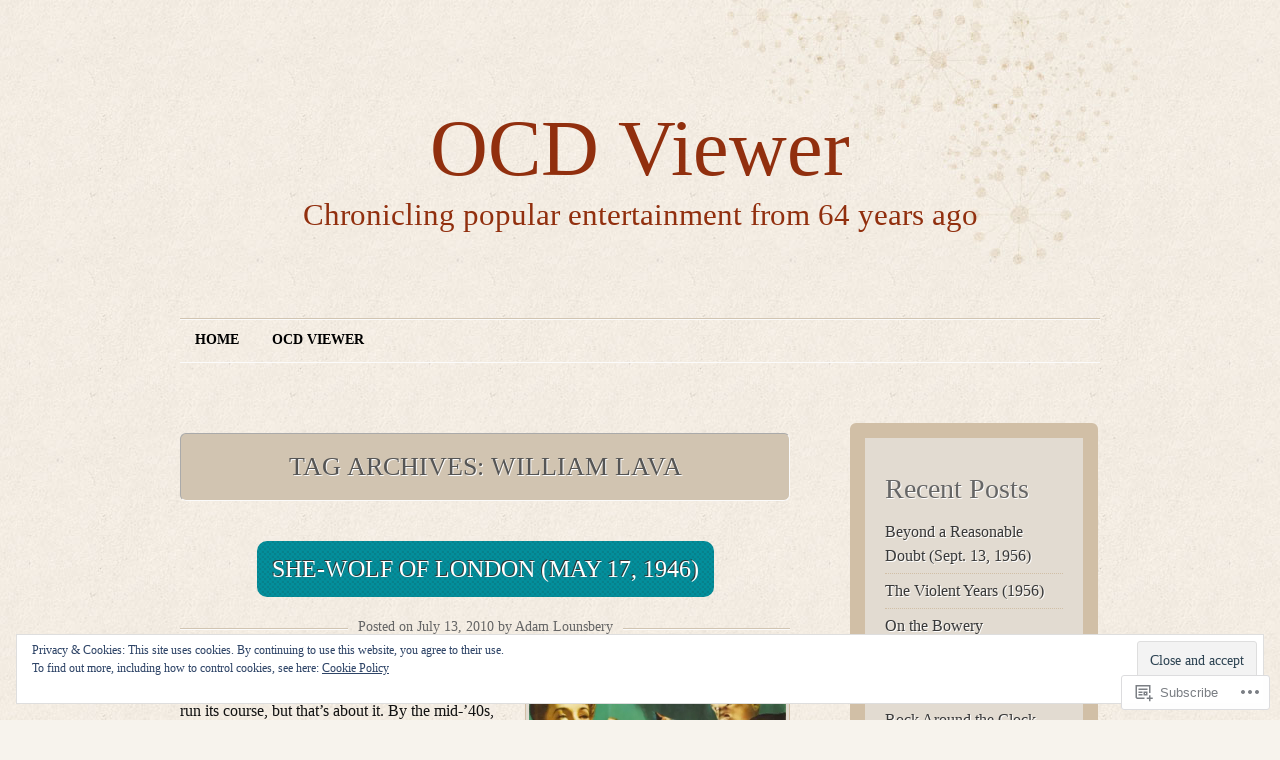

--- FILE ---
content_type: text/html; charset=UTF-8
request_url: https://ocdviewer.com/tag/william-lava/
body_size: 29171
content:
<!DOCTYPE html>
<!--[if IE 7]>
<html id="ie7" lang="en">
<![endif]-->
<!--[if (!IE 7)]><!-->
<html lang="en">
<!--<![endif]-->
<head>
<meta charset="UTF-8" />
<title>William Lava | OCD Viewer</title>
<link rel="profile" href="http://gmpg.org/xfn/11" />
<link rel="pingback" href="https://ocdviewer.com/xmlrpc.php" />
<meta name='robots' content='max-image-preview:large' />

<!-- Async WordPress.com Remote Login -->
<script id="wpcom_remote_login_js">
var wpcom_remote_login_extra_auth = '';
function wpcom_remote_login_remove_dom_node_id( element_id ) {
	var dom_node = document.getElementById( element_id );
	if ( dom_node ) { dom_node.parentNode.removeChild( dom_node ); }
}
function wpcom_remote_login_remove_dom_node_classes( class_name ) {
	var dom_nodes = document.querySelectorAll( '.' + class_name );
	for ( var i = 0; i < dom_nodes.length; i++ ) {
		dom_nodes[ i ].parentNode.removeChild( dom_nodes[ i ] );
	}
}
function wpcom_remote_login_final_cleanup() {
	wpcom_remote_login_remove_dom_node_classes( "wpcom_remote_login_msg" );
	wpcom_remote_login_remove_dom_node_id( "wpcom_remote_login_key" );
	wpcom_remote_login_remove_dom_node_id( "wpcom_remote_login_validate" );
	wpcom_remote_login_remove_dom_node_id( "wpcom_remote_login_js" );
	wpcom_remote_login_remove_dom_node_id( "wpcom_request_access_iframe" );
	wpcom_remote_login_remove_dom_node_id( "wpcom_request_access_styles" );
}

// Watch for messages back from the remote login
window.addEventListener( "message", function( e ) {
	if ( e.origin === "https://r-login.wordpress.com" ) {
		var data = {};
		try {
			data = JSON.parse( e.data );
		} catch( e ) {
			wpcom_remote_login_final_cleanup();
			return;
		}

		if ( data.msg === 'LOGIN' ) {
			// Clean up the login check iframe
			wpcom_remote_login_remove_dom_node_id( "wpcom_remote_login_key" );

			var id_regex = new RegExp( /^[0-9]+$/ );
			var token_regex = new RegExp( /^.*|.*|.*$/ );
			if (
				token_regex.test( data.token )
				&& id_regex.test( data.wpcomid )
			) {
				// We have everything we need to ask for a login
				var script = document.createElement( "script" );
				script.setAttribute( "id", "wpcom_remote_login_validate" );
				script.src = '/remote-login.php?wpcom_remote_login=validate'
					+ '&wpcomid=' + data.wpcomid
					+ '&token=' + encodeURIComponent( data.token )
					+ '&host=' + window.location.protocol
					+ '//' + window.location.hostname
					+ '&postid=2990'
					+ '&is_singular=';
				document.body.appendChild( script );
			}

			return;
		}

		// Safari ITP, not logged in, so redirect
		if ( data.msg === 'LOGIN-REDIRECT' ) {
			window.location = 'https://wordpress.com/log-in?redirect_to=' + window.location.href;
			return;
		}

		// Safari ITP, storage access failed, remove the request
		if ( data.msg === 'LOGIN-REMOVE' ) {
			var css_zap = 'html { -webkit-transition: margin-top 1s; transition: margin-top 1s; } /* 9001 */ html { margin-top: 0 !important; } * html body { margin-top: 0 !important; } @media screen and ( max-width: 782px ) { html { margin-top: 0 !important; } * html body { margin-top: 0 !important; } }';
			var style_zap = document.createElement( 'style' );
			style_zap.type = 'text/css';
			style_zap.appendChild( document.createTextNode( css_zap ) );
			document.body.appendChild( style_zap );

			var e = document.getElementById( 'wpcom_request_access_iframe' );
			e.parentNode.removeChild( e );

			document.cookie = 'wordpress_com_login_access=denied; path=/; max-age=31536000';

			return;
		}

		// Safari ITP
		if ( data.msg === 'REQUEST_ACCESS' ) {
			console.log( 'request access: safari' );

			// Check ITP iframe enable/disable knob
			if ( wpcom_remote_login_extra_auth !== 'safari_itp_iframe' ) {
				return;
			}

			// If we are in a "private window" there is no ITP.
			var private_window = false;
			try {
				var opendb = window.openDatabase( null, null, null, null );
			} catch( e ) {
				private_window = true;
			}

			if ( private_window ) {
				console.log( 'private window' );
				return;
			}

			var iframe = document.createElement( 'iframe' );
			iframe.id = 'wpcom_request_access_iframe';
			iframe.setAttribute( 'scrolling', 'no' );
			iframe.setAttribute( 'sandbox', 'allow-storage-access-by-user-activation allow-scripts allow-same-origin allow-top-navigation-by-user-activation' );
			iframe.src = 'https://r-login.wordpress.com/remote-login.php?wpcom_remote_login=request_access&origin=' + encodeURIComponent( data.origin ) + '&wpcomid=' + encodeURIComponent( data.wpcomid );

			var css = 'html { -webkit-transition: margin-top 1s; transition: margin-top 1s; } /* 9001 */ html { margin-top: 46px !important; } * html body { margin-top: 46px !important; } @media screen and ( max-width: 660px ) { html { margin-top: 71px !important; } * html body { margin-top: 71px !important; } #wpcom_request_access_iframe { display: block; height: 71px !important; } } #wpcom_request_access_iframe { border: 0px; height: 46px; position: fixed; top: 0; left: 0; width: 100%; min-width: 100%; z-index: 99999; background: #23282d; } ';

			var style = document.createElement( 'style' );
			style.type = 'text/css';
			style.id = 'wpcom_request_access_styles';
			style.appendChild( document.createTextNode( css ) );
			document.body.appendChild( style );

			document.body.appendChild( iframe );
		}

		if ( data.msg === 'DONE' ) {
			wpcom_remote_login_final_cleanup();
		}
	}
}, false );

// Inject the remote login iframe after the page has had a chance to load
// more critical resources
window.addEventListener( "DOMContentLoaded", function( e ) {
	var iframe = document.createElement( "iframe" );
	iframe.style.display = "none";
	iframe.setAttribute( "scrolling", "no" );
	iframe.setAttribute( "id", "wpcom_remote_login_key" );
	iframe.src = "https://r-login.wordpress.com/remote-login.php"
		+ "?wpcom_remote_login=key"
		+ "&origin=aHR0cHM6Ly9vY2R2aWV3ZXIuY29t"
		+ "&wpcomid=9157573"
		+ "&time=" + Math.floor( Date.now() / 1000 );
	document.body.appendChild( iframe );
}, false );
</script>
<link rel='dns-prefetch' href='//s0.wp.com' />
<link rel="alternate" type="application/rss+xml" title="OCD Viewer &raquo; Feed" href="https://ocdviewer.com/feed/" />
<link rel="alternate" type="application/rss+xml" title="OCD Viewer &raquo; Comments Feed" href="https://ocdviewer.com/comments/feed/" />
<link rel="alternate" type="application/rss+xml" title="OCD Viewer &raquo; William Lava Tag Feed" href="https://ocdviewer.com/tag/william-lava/feed/" />
	<script type="text/javascript">
		/* <![CDATA[ */
		function addLoadEvent(func) {
			var oldonload = window.onload;
			if (typeof window.onload != 'function') {
				window.onload = func;
			} else {
				window.onload = function () {
					oldonload();
					func();
				}
			}
		}
		/* ]]> */
	</script>
	<link crossorigin='anonymous' rel='stylesheet' id='all-css-0-1' href='/_static/??/wp-content/mu-plugins/widgets/eu-cookie-law/templates/style.css,/wp-content/mu-plugins/infinity/themes/pub/liquorice.css?m=1642463000j&cssminify=yes' type='text/css' media='all' />
<style id='wp-emoji-styles-inline-css'>

	img.wp-smiley, img.emoji {
		display: inline !important;
		border: none !important;
		box-shadow: none !important;
		height: 1em !important;
		width: 1em !important;
		margin: 0 0.07em !important;
		vertical-align: -0.1em !important;
		background: none !important;
		padding: 0 !important;
	}
/*# sourceURL=wp-emoji-styles-inline-css */
</style>
<link crossorigin='anonymous' rel='stylesheet' id='all-css-2-1' href='/wp-content/plugins/gutenberg-core/v22.2.0/build/styles/block-library/style.css?m=1764855221i&cssminify=yes' type='text/css' media='all' />
<style id='wp-block-library-inline-css'>
.has-text-align-justify {
	text-align:justify;
}
.has-text-align-justify{text-align:justify;}

/*# sourceURL=wp-block-library-inline-css */
</style><style id='global-styles-inline-css'>
:root{--wp--preset--aspect-ratio--square: 1;--wp--preset--aspect-ratio--4-3: 4/3;--wp--preset--aspect-ratio--3-4: 3/4;--wp--preset--aspect-ratio--3-2: 3/2;--wp--preset--aspect-ratio--2-3: 2/3;--wp--preset--aspect-ratio--16-9: 16/9;--wp--preset--aspect-ratio--9-16: 9/16;--wp--preset--color--black: #000000;--wp--preset--color--cyan-bluish-gray: #abb8c3;--wp--preset--color--white: #ffffff;--wp--preset--color--pale-pink: #f78da7;--wp--preset--color--vivid-red: #cf2e2e;--wp--preset--color--luminous-vivid-orange: #ff6900;--wp--preset--color--luminous-vivid-amber: #fcb900;--wp--preset--color--light-green-cyan: #7bdcb5;--wp--preset--color--vivid-green-cyan: #00d084;--wp--preset--color--pale-cyan-blue: #8ed1fc;--wp--preset--color--vivid-cyan-blue: #0693e3;--wp--preset--color--vivid-purple: #9b51e0;--wp--preset--gradient--vivid-cyan-blue-to-vivid-purple: linear-gradient(135deg,rgb(6,147,227) 0%,rgb(155,81,224) 100%);--wp--preset--gradient--light-green-cyan-to-vivid-green-cyan: linear-gradient(135deg,rgb(122,220,180) 0%,rgb(0,208,130) 100%);--wp--preset--gradient--luminous-vivid-amber-to-luminous-vivid-orange: linear-gradient(135deg,rgb(252,185,0) 0%,rgb(255,105,0) 100%);--wp--preset--gradient--luminous-vivid-orange-to-vivid-red: linear-gradient(135deg,rgb(255,105,0) 0%,rgb(207,46,46) 100%);--wp--preset--gradient--very-light-gray-to-cyan-bluish-gray: linear-gradient(135deg,rgb(238,238,238) 0%,rgb(169,184,195) 100%);--wp--preset--gradient--cool-to-warm-spectrum: linear-gradient(135deg,rgb(74,234,220) 0%,rgb(151,120,209) 20%,rgb(207,42,186) 40%,rgb(238,44,130) 60%,rgb(251,105,98) 80%,rgb(254,248,76) 100%);--wp--preset--gradient--blush-light-purple: linear-gradient(135deg,rgb(255,206,236) 0%,rgb(152,150,240) 100%);--wp--preset--gradient--blush-bordeaux: linear-gradient(135deg,rgb(254,205,165) 0%,rgb(254,45,45) 50%,rgb(107,0,62) 100%);--wp--preset--gradient--luminous-dusk: linear-gradient(135deg,rgb(255,203,112) 0%,rgb(199,81,192) 50%,rgb(65,88,208) 100%);--wp--preset--gradient--pale-ocean: linear-gradient(135deg,rgb(255,245,203) 0%,rgb(182,227,212) 50%,rgb(51,167,181) 100%);--wp--preset--gradient--electric-grass: linear-gradient(135deg,rgb(202,248,128) 0%,rgb(113,206,126) 100%);--wp--preset--gradient--midnight: linear-gradient(135deg,rgb(2,3,129) 0%,rgb(40,116,252) 100%);--wp--preset--font-size--small: 13px;--wp--preset--font-size--medium: 20px;--wp--preset--font-size--large: 36px;--wp--preset--font-size--x-large: 42px;--wp--preset--font-family--albert-sans: 'Albert Sans', sans-serif;--wp--preset--font-family--alegreya: Alegreya, serif;--wp--preset--font-family--arvo: Arvo, serif;--wp--preset--font-family--bodoni-moda: 'Bodoni Moda', serif;--wp--preset--font-family--bricolage-grotesque: 'Bricolage Grotesque', sans-serif;--wp--preset--font-family--cabin: Cabin, sans-serif;--wp--preset--font-family--chivo: Chivo, sans-serif;--wp--preset--font-family--commissioner: Commissioner, sans-serif;--wp--preset--font-family--cormorant: Cormorant, serif;--wp--preset--font-family--courier-prime: 'Courier Prime', monospace;--wp--preset--font-family--crimson-pro: 'Crimson Pro', serif;--wp--preset--font-family--dm-mono: 'DM Mono', monospace;--wp--preset--font-family--dm-sans: 'DM Sans', sans-serif;--wp--preset--font-family--dm-serif-display: 'DM Serif Display', serif;--wp--preset--font-family--domine: Domine, serif;--wp--preset--font-family--eb-garamond: 'EB Garamond', serif;--wp--preset--font-family--epilogue: Epilogue, sans-serif;--wp--preset--font-family--fahkwang: Fahkwang, sans-serif;--wp--preset--font-family--figtree: Figtree, sans-serif;--wp--preset--font-family--fira-sans: 'Fira Sans', sans-serif;--wp--preset--font-family--fjalla-one: 'Fjalla One', sans-serif;--wp--preset--font-family--fraunces: Fraunces, serif;--wp--preset--font-family--gabarito: Gabarito, system-ui;--wp--preset--font-family--ibm-plex-mono: 'IBM Plex Mono', monospace;--wp--preset--font-family--ibm-plex-sans: 'IBM Plex Sans', sans-serif;--wp--preset--font-family--ibarra-real-nova: 'Ibarra Real Nova', serif;--wp--preset--font-family--instrument-serif: 'Instrument Serif', serif;--wp--preset--font-family--inter: Inter, sans-serif;--wp--preset--font-family--josefin-sans: 'Josefin Sans', sans-serif;--wp--preset--font-family--jost: Jost, sans-serif;--wp--preset--font-family--libre-baskerville: 'Libre Baskerville', serif;--wp--preset--font-family--libre-franklin: 'Libre Franklin', sans-serif;--wp--preset--font-family--literata: Literata, serif;--wp--preset--font-family--lora: Lora, serif;--wp--preset--font-family--merriweather: Merriweather, serif;--wp--preset--font-family--montserrat: Montserrat, sans-serif;--wp--preset--font-family--newsreader: Newsreader, serif;--wp--preset--font-family--noto-sans-mono: 'Noto Sans Mono', sans-serif;--wp--preset--font-family--nunito: Nunito, sans-serif;--wp--preset--font-family--open-sans: 'Open Sans', sans-serif;--wp--preset--font-family--overpass: Overpass, sans-serif;--wp--preset--font-family--pt-serif: 'PT Serif', serif;--wp--preset--font-family--petrona: Petrona, serif;--wp--preset--font-family--piazzolla: Piazzolla, serif;--wp--preset--font-family--playfair-display: 'Playfair Display', serif;--wp--preset--font-family--plus-jakarta-sans: 'Plus Jakarta Sans', sans-serif;--wp--preset--font-family--poppins: Poppins, sans-serif;--wp--preset--font-family--raleway: Raleway, sans-serif;--wp--preset--font-family--roboto: Roboto, sans-serif;--wp--preset--font-family--roboto-slab: 'Roboto Slab', serif;--wp--preset--font-family--rubik: Rubik, sans-serif;--wp--preset--font-family--rufina: Rufina, serif;--wp--preset--font-family--sora: Sora, sans-serif;--wp--preset--font-family--source-sans-3: 'Source Sans 3', sans-serif;--wp--preset--font-family--source-serif-4: 'Source Serif 4', serif;--wp--preset--font-family--space-mono: 'Space Mono', monospace;--wp--preset--font-family--syne: Syne, sans-serif;--wp--preset--font-family--texturina: Texturina, serif;--wp--preset--font-family--urbanist: Urbanist, sans-serif;--wp--preset--font-family--work-sans: 'Work Sans', sans-serif;--wp--preset--spacing--20: 0.44rem;--wp--preset--spacing--30: 0.67rem;--wp--preset--spacing--40: 1rem;--wp--preset--spacing--50: 1.5rem;--wp--preset--spacing--60: 2.25rem;--wp--preset--spacing--70: 3.38rem;--wp--preset--spacing--80: 5.06rem;--wp--preset--shadow--natural: 6px 6px 9px rgba(0, 0, 0, 0.2);--wp--preset--shadow--deep: 12px 12px 50px rgba(0, 0, 0, 0.4);--wp--preset--shadow--sharp: 6px 6px 0px rgba(0, 0, 0, 0.2);--wp--preset--shadow--outlined: 6px 6px 0px -3px rgb(255, 255, 255), 6px 6px rgb(0, 0, 0);--wp--preset--shadow--crisp: 6px 6px 0px rgb(0, 0, 0);}:where(.is-layout-flex){gap: 0.5em;}:where(.is-layout-grid){gap: 0.5em;}body .is-layout-flex{display: flex;}.is-layout-flex{flex-wrap: wrap;align-items: center;}.is-layout-flex > :is(*, div){margin: 0;}body .is-layout-grid{display: grid;}.is-layout-grid > :is(*, div){margin: 0;}:where(.wp-block-columns.is-layout-flex){gap: 2em;}:where(.wp-block-columns.is-layout-grid){gap: 2em;}:where(.wp-block-post-template.is-layout-flex){gap: 1.25em;}:where(.wp-block-post-template.is-layout-grid){gap: 1.25em;}.has-black-color{color: var(--wp--preset--color--black) !important;}.has-cyan-bluish-gray-color{color: var(--wp--preset--color--cyan-bluish-gray) !important;}.has-white-color{color: var(--wp--preset--color--white) !important;}.has-pale-pink-color{color: var(--wp--preset--color--pale-pink) !important;}.has-vivid-red-color{color: var(--wp--preset--color--vivid-red) !important;}.has-luminous-vivid-orange-color{color: var(--wp--preset--color--luminous-vivid-orange) !important;}.has-luminous-vivid-amber-color{color: var(--wp--preset--color--luminous-vivid-amber) !important;}.has-light-green-cyan-color{color: var(--wp--preset--color--light-green-cyan) !important;}.has-vivid-green-cyan-color{color: var(--wp--preset--color--vivid-green-cyan) !important;}.has-pale-cyan-blue-color{color: var(--wp--preset--color--pale-cyan-blue) !important;}.has-vivid-cyan-blue-color{color: var(--wp--preset--color--vivid-cyan-blue) !important;}.has-vivid-purple-color{color: var(--wp--preset--color--vivid-purple) !important;}.has-black-background-color{background-color: var(--wp--preset--color--black) !important;}.has-cyan-bluish-gray-background-color{background-color: var(--wp--preset--color--cyan-bluish-gray) !important;}.has-white-background-color{background-color: var(--wp--preset--color--white) !important;}.has-pale-pink-background-color{background-color: var(--wp--preset--color--pale-pink) !important;}.has-vivid-red-background-color{background-color: var(--wp--preset--color--vivid-red) !important;}.has-luminous-vivid-orange-background-color{background-color: var(--wp--preset--color--luminous-vivid-orange) !important;}.has-luminous-vivid-amber-background-color{background-color: var(--wp--preset--color--luminous-vivid-amber) !important;}.has-light-green-cyan-background-color{background-color: var(--wp--preset--color--light-green-cyan) !important;}.has-vivid-green-cyan-background-color{background-color: var(--wp--preset--color--vivid-green-cyan) !important;}.has-pale-cyan-blue-background-color{background-color: var(--wp--preset--color--pale-cyan-blue) !important;}.has-vivid-cyan-blue-background-color{background-color: var(--wp--preset--color--vivid-cyan-blue) !important;}.has-vivid-purple-background-color{background-color: var(--wp--preset--color--vivid-purple) !important;}.has-black-border-color{border-color: var(--wp--preset--color--black) !important;}.has-cyan-bluish-gray-border-color{border-color: var(--wp--preset--color--cyan-bluish-gray) !important;}.has-white-border-color{border-color: var(--wp--preset--color--white) !important;}.has-pale-pink-border-color{border-color: var(--wp--preset--color--pale-pink) !important;}.has-vivid-red-border-color{border-color: var(--wp--preset--color--vivid-red) !important;}.has-luminous-vivid-orange-border-color{border-color: var(--wp--preset--color--luminous-vivid-orange) !important;}.has-luminous-vivid-amber-border-color{border-color: var(--wp--preset--color--luminous-vivid-amber) !important;}.has-light-green-cyan-border-color{border-color: var(--wp--preset--color--light-green-cyan) !important;}.has-vivid-green-cyan-border-color{border-color: var(--wp--preset--color--vivid-green-cyan) !important;}.has-pale-cyan-blue-border-color{border-color: var(--wp--preset--color--pale-cyan-blue) !important;}.has-vivid-cyan-blue-border-color{border-color: var(--wp--preset--color--vivid-cyan-blue) !important;}.has-vivid-purple-border-color{border-color: var(--wp--preset--color--vivid-purple) !important;}.has-vivid-cyan-blue-to-vivid-purple-gradient-background{background: var(--wp--preset--gradient--vivid-cyan-blue-to-vivid-purple) !important;}.has-light-green-cyan-to-vivid-green-cyan-gradient-background{background: var(--wp--preset--gradient--light-green-cyan-to-vivid-green-cyan) !important;}.has-luminous-vivid-amber-to-luminous-vivid-orange-gradient-background{background: var(--wp--preset--gradient--luminous-vivid-amber-to-luminous-vivid-orange) !important;}.has-luminous-vivid-orange-to-vivid-red-gradient-background{background: var(--wp--preset--gradient--luminous-vivid-orange-to-vivid-red) !important;}.has-very-light-gray-to-cyan-bluish-gray-gradient-background{background: var(--wp--preset--gradient--very-light-gray-to-cyan-bluish-gray) !important;}.has-cool-to-warm-spectrum-gradient-background{background: var(--wp--preset--gradient--cool-to-warm-spectrum) !important;}.has-blush-light-purple-gradient-background{background: var(--wp--preset--gradient--blush-light-purple) !important;}.has-blush-bordeaux-gradient-background{background: var(--wp--preset--gradient--blush-bordeaux) !important;}.has-luminous-dusk-gradient-background{background: var(--wp--preset--gradient--luminous-dusk) !important;}.has-pale-ocean-gradient-background{background: var(--wp--preset--gradient--pale-ocean) !important;}.has-electric-grass-gradient-background{background: var(--wp--preset--gradient--electric-grass) !important;}.has-midnight-gradient-background{background: var(--wp--preset--gradient--midnight) !important;}.has-small-font-size{font-size: var(--wp--preset--font-size--small) !important;}.has-medium-font-size{font-size: var(--wp--preset--font-size--medium) !important;}.has-large-font-size{font-size: var(--wp--preset--font-size--large) !important;}.has-x-large-font-size{font-size: var(--wp--preset--font-size--x-large) !important;}.has-albert-sans-font-family{font-family: var(--wp--preset--font-family--albert-sans) !important;}.has-alegreya-font-family{font-family: var(--wp--preset--font-family--alegreya) !important;}.has-arvo-font-family{font-family: var(--wp--preset--font-family--arvo) !important;}.has-bodoni-moda-font-family{font-family: var(--wp--preset--font-family--bodoni-moda) !important;}.has-bricolage-grotesque-font-family{font-family: var(--wp--preset--font-family--bricolage-grotesque) !important;}.has-cabin-font-family{font-family: var(--wp--preset--font-family--cabin) !important;}.has-chivo-font-family{font-family: var(--wp--preset--font-family--chivo) !important;}.has-commissioner-font-family{font-family: var(--wp--preset--font-family--commissioner) !important;}.has-cormorant-font-family{font-family: var(--wp--preset--font-family--cormorant) !important;}.has-courier-prime-font-family{font-family: var(--wp--preset--font-family--courier-prime) !important;}.has-crimson-pro-font-family{font-family: var(--wp--preset--font-family--crimson-pro) !important;}.has-dm-mono-font-family{font-family: var(--wp--preset--font-family--dm-mono) !important;}.has-dm-sans-font-family{font-family: var(--wp--preset--font-family--dm-sans) !important;}.has-dm-serif-display-font-family{font-family: var(--wp--preset--font-family--dm-serif-display) !important;}.has-domine-font-family{font-family: var(--wp--preset--font-family--domine) !important;}.has-eb-garamond-font-family{font-family: var(--wp--preset--font-family--eb-garamond) !important;}.has-epilogue-font-family{font-family: var(--wp--preset--font-family--epilogue) !important;}.has-fahkwang-font-family{font-family: var(--wp--preset--font-family--fahkwang) !important;}.has-figtree-font-family{font-family: var(--wp--preset--font-family--figtree) !important;}.has-fira-sans-font-family{font-family: var(--wp--preset--font-family--fira-sans) !important;}.has-fjalla-one-font-family{font-family: var(--wp--preset--font-family--fjalla-one) !important;}.has-fraunces-font-family{font-family: var(--wp--preset--font-family--fraunces) !important;}.has-gabarito-font-family{font-family: var(--wp--preset--font-family--gabarito) !important;}.has-ibm-plex-mono-font-family{font-family: var(--wp--preset--font-family--ibm-plex-mono) !important;}.has-ibm-plex-sans-font-family{font-family: var(--wp--preset--font-family--ibm-plex-sans) !important;}.has-ibarra-real-nova-font-family{font-family: var(--wp--preset--font-family--ibarra-real-nova) !important;}.has-instrument-serif-font-family{font-family: var(--wp--preset--font-family--instrument-serif) !important;}.has-inter-font-family{font-family: var(--wp--preset--font-family--inter) !important;}.has-josefin-sans-font-family{font-family: var(--wp--preset--font-family--josefin-sans) !important;}.has-jost-font-family{font-family: var(--wp--preset--font-family--jost) !important;}.has-libre-baskerville-font-family{font-family: var(--wp--preset--font-family--libre-baskerville) !important;}.has-libre-franklin-font-family{font-family: var(--wp--preset--font-family--libre-franklin) !important;}.has-literata-font-family{font-family: var(--wp--preset--font-family--literata) !important;}.has-lora-font-family{font-family: var(--wp--preset--font-family--lora) !important;}.has-merriweather-font-family{font-family: var(--wp--preset--font-family--merriweather) !important;}.has-montserrat-font-family{font-family: var(--wp--preset--font-family--montserrat) !important;}.has-newsreader-font-family{font-family: var(--wp--preset--font-family--newsreader) !important;}.has-noto-sans-mono-font-family{font-family: var(--wp--preset--font-family--noto-sans-mono) !important;}.has-nunito-font-family{font-family: var(--wp--preset--font-family--nunito) !important;}.has-open-sans-font-family{font-family: var(--wp--preset--font-family--open-sans) !important;}.has-overpass-font-family{font-family: var(--wp--preset--font-family--overpass) !important;}.has-pt-serif-font-family{font-family: var(--wp--preset--font-family--pt-serif) !important;}.has-petrona-font-family{font-family: var(--wp--preset--font-family--petrona) !important;}.has-piazzolla-font-family{font-family: var(--wp--preset--font-family--piazzolla) !important;}.has-playfair-display-font-family{font-family: var(--wp--preset--font-family--playfair-display) !important;}.has-plus-jakarta-sans-font-family{font-family: var(--wp--preset--font-family--plus-jakarta-sans) !important;}.has-poppins-font-family{font-family: var(--wp--preset--font-family--poppins) !important;}.has-raleway-font-family{font-family: var(--wp--preset--font-family--raleway) !important;}.has-roboto-font-family{font-family: var(--wp--preset--font-family--roboto) !important;}.has-roboto-slab-font-family{font-family: var(--wp--preset--font-family--roboto-slab) !important;}.has-rubik-font-family{font-family: var(--wp--preset--font-family--rubik) !important;}.has-rufina-font-family{font-family: var(--wp--preset--font-family--rufina) !important;}.has-sora-font-family{font-family: var(--wp--preset--font-family--sora) !important;}.has-source-sans-3-font-family{font-family: var(--wp--preset--font-family--source-sans-3) !important;}.has-source-serif-4-font-family{font-family: var(--wp--preset--font-family--source-serif-4) !important;}.has-space-mono-font-family{font-family: var(--wp--preset--font-family--space-mono) !important;}.has-syne-font-family{font-family: var(--wp--preset--font-family--syne) !important;}.has-texturina-font-family{font-family: var(--wp--preset--font-family--texturina) !important;}.has-urbanist-font-family{font-family: var(--wp--preset--font-family--urbanist) !important;}.has-work-sans-font-family{font-family: var(--wp--preset--font-family--work-sans) !important;}
/*# sourceURL=global-styles-inline-css */
</style>

<style id='classic-theme-styles-inline-css'>
/*! This file is auto-generated */
.wp-block-button__link{color:#fff;background-color:#32373c;border-radius:9999px;box-shadow:none;text-decoration:none;padding:calc(.667em + 2px) calc(1.333em + 2px);font-size:1.125em}.wp-block-file__button{background:#32373c;color:#fff;text-decoration:none}
/*# sourceURL=/wp-includes/css/classic-themes.min.css */
</style>
<link crossorigin='anonymous' rel='stylesheet' id='all-css-4-1' href='/_static/??-eJyFj9sKAjEMRH/IbKyKlwfxW7rduEbbbW1aF//eiOAFQV9CMswZMjgmcHEoNBRMvvY8CLrY+uhOgrPGrBsDwiF5gkyXZoEdS3k6QMrVU+NEJvgWFCq8sjKpHpItd0egji15Cmr7hY1JGWjblEkEdAauAcpBQfniHjKm2qLnc42ZHeHfzzJph17XHtX1dv6CeoqgzW3hOHwcsPeW8x3dha1ZLc1yM50vzPEGdgeCjg==&cssminify=yes' type='text/css' media='all' />
<link crossorigin='anonymous' rel='stylesheet' id='print-css-5-1' href='/wp-content/mu-plugins/global-print/global-print.css?m=1465851035i&cssminify=yes' type='text/css' media='print' />
<style id='jetpack-global-styles-frontend-style-inline-css'>
:root { --font-headings: unset; --font-base: unset; --font-headings-default: -apple-system,BlinkMacSystemFont,"Segoe UI",Roboto,Oxygen-Sans,Ubuntu,Cantarell,"Helvetica Neue",sans-serif; --font-base-default: -apple-system,BlinkMacSystemFont,"Segoe UI",Roboto,Oxygen-Sans,Ubuntu,Cantarell,"Helvetica Neue",sans-serif;}
/*# sourceURL=jetpack-global-styles-frontend-style-inline-css */
</style>
<link crossorigin='anonymous' rel='stylesheet' id='all-css-8-1' href='/wp-content/themes/h4/global.css?m=1420737423i&cssminify=yes' type='text/css' media='all' />
<script type="text/javascript" id="wpcom-actionbar-placeholder-js-extra">
/* <![CDATA[ */
var actionbardata = {"siteID":"9157573","postID":"0","siteURL":"https://ocdviewer.com","xhrURL":"https://ocdviewer.com/wp-admin/admin-ajax.php","nonce":"254b6b84e8","isLoggedIn":"","statusMessage":"","subsEmailDefault":"instantly","proxyScriptUrl":"https://s0.wp.com/wp-content/js/wpcom-proxy-request.js?m=1513050504i&amp;ver=20211021","i18n":{"followedText":"New posts from this site will now appear in your \u003Ca href=\"https://wordpress.com/reader\"\u003EReader\u003C/a\u003E","foldBar":"Collapse this bar","unfoldBar":"Expand this bar","shortLinkCopied":"Shortlink copied to clipboard."}};
//# sourceURL=wpcom-actionbar-placeholder-js-extra
/* ]]> */
</script>
<script type="text/javascript" id="jetpack-mu-wpcom-settings-js-before">
/* <![CDATA[ */
var JETPACK_MU_WPCOM_SETTINGS = {"assetsUrl":"https://s0.wp.com/wp-content/mu-plugins/jetpack-mu-wpcom-plugin/moon/jetpack_vendor/automattic/jetpack-mu-wpcom/src/build/"};
//# sourceURL=jetpack-mu-wpcom-settings-js-before
/* ]]> */
</script>
<script crossorigin='anonymous' type='text/javascript'  src='/_static/??/wp-content/js/rlt-proxy.js,/wp-content/blog-plugins/wordads-classes/js/cmp/v2/cmp-non-gdpr.js?m=1720530689j'></script>
<script type="text/javascript" id="rlt-proxy-js-after">
/* <![CDATA[ */
	rltInitialize( {"token":null,"iframeOrigins":["https:\/\/widgets.wp.com"]} );
//# sourceURL=rlt-proxy-js-after
/* ]]> */
</script>
<link rel="EditURI" type="application/rsd+xml" title="RSD" href="https://ocdviewer.wordpress.com/xmlrpc.php?rsd" />
<meta name="generator" content="WordPress.com" />

<!-- Jetpack Open Graph Tags -->
<meta property="og:type" content="website" />
<meta property="og:title" content="William Lava &#8211; OCD Viewer" />
<meta property="og:url" content="https://ocdviewer.com/tag/william-lava/" />
<meta property="og:site_name" content="OCD Viewer" />
<meta property="og:image" content="https://secure.gravatar.com/blavatar/eae5acdd13ea6fd89ff50172fdbfe815145053a8bb43307ffe2073c0c7286436?s=200&#038;ts=1767889982" />
<meta property="og:image:width" content="200" />
<meta property="og:image:height" content="200" />
<meta property="og:image:alt" content="" />
<meta property="og:locale" content="en_US" />
<meta name="twitter:creator" content="@ocdviewer" />
<meta name="twitter:site" content="@ocdviewer" />

<!-- End Jetpack Open Graph Tags -->
<link rel="shortcut icon" type="image/x-icon" href="https://secure.gravatar.com/blavatar/eae5acdd13ea6fd89ff50172fdbfe815145053a8bb43307ffe2073c0c7286436?s=32" sizes="16x16" />
<link rel="icon" type="image/x-icon" href="https://secure.gravatar.com/blavatar/eae5acdd13ea6fd89ff50172fdbfe815145053a8bb43307ffe2073c0c7286436?s=32" sizes="16x16" />
<link rel="apple-touch-icon" href="https://secure.gravatar.com/blavatar/eae5acdd13ea6fd89ff50172fdbfe815145053a8bb43307ffe2073c0c7286436?s=114" />
<link rel='openid.server' href='https://ocdviewer.com/?openidserver=1' />
<link rel='openid.delegate' href='https://ocdviewer.com/' />
<link rel="search" type="application/opensearchdescription+xml" href="https://ocdviewer.com/osd.xml" title="OCD Viewer" />
<link rel="search" type="application/opensearchdescription+xml" href="https://s1.wp.com/opensearch.xml" title="WordPress.com" />
<meta name="description" content="Posts about William Lava written by Adam Lounsbery" />
	<style type="text/css">
			#site-title a,
		#site-description {
			background: none !important;
			color: #912f0e !important;
			line-height: 1.2 !important;
			text-shadow: none;
		}
		</style>
			<script type="text/javascript">

			window.doNotSellCallback = function() {

				var linkElements = [
					'a[href="https://wordpress.com/?ref=footer_blog"]',
					'a[href="https://wordpress.com/?ref=footer_website"]',
					'a[href="https://wordpress.com/?ref=vertical_footer"]',
					'a[href^="https://wordpress.com/?ref=footer_segment_"]',
				].join(',');

				var dnsLink = document.createElement( 'a' );
				dnsLink.href = 'https://wordpress.com/advertising-program-optout/';
				dnsLink.classList.add( 'do-not-sell-link' );
				dnsLink.rel = 'nofollow';
				dnsLink.style.marginLeft = '0.5em';
				dnsLink.textContent = 'Do Not Sell or Share My Personal Information';

				var creditLinks = document.querySelectorAll( linkElements );

				if ( 0 === creditLinks.length ) {
					return false;
				}

				Array.prototype.forEach.call( creditLinks, function( el ) {
					el.insertAdjacentElement( 'afterend', dnsLink );
				});

				return true;
			};

		</script>
		<script type="text/javascript">
	window.google_analytics_uacct = "UA-52447-2";
</script>

<script type="text/javascript">
	var _gaq = _gaq || [];
	_gaq.push(['_setAccount', 'UA-52447-2']);
	_gaq.push(['_gat._anonymizeIp']);
	_gaq.push(['_setDomainName', 'none']);
	_gaq.push(['_setAllowLinker', true]);
	_gaq.push(['_initData']);
	_gaq.push(['_trackPageview']);

	(function() {
		var ga = document.createElement('script'); ga.type = 'text/javascript'; ga.async = true;
		ga.src = ('https:' == document.location.protocol ? 'https://ssl' : 'http://www') + '.google-analytics.com/ga.js';
		(document.getElementsByTagName('head')[0] || document.getElementsByTagName('body')[0]).appendChild(ga);
	})();
</script>
<link crossorigin='anonymous' rel='stylesheet' id='all-css-0-3' href='/_static/??-eJyNjMEKgzAQBX9Ifdha9CJ+StF1KdFkN7gJ+X0RbM89zjAMSqxJJbEkhFxHnz9ODBunONN+M4Kq4O2EsHil3WDFRT4aMqvw/yHomj0baD40G/tf9BXXcApj27+ej6Hr2247ASkBO20=&cssminify=yes' type='text/css' media='all' />
</head>

<body class="archive tag tag-william-lava tag-29316495 wp-theme-publiquorice customizer-styles-applied jetpack-reblog-enabled">
<div id="canvas" class="hfeed">

	<div id="social-icons">
		
		
			</div><!-- #social-icons-->

	<ul class="skip">
		<li><a href="#nav">Skip to navigation</a></li>
		<li><a href="#primary-content">Skip to main content</a></li>
		<li><a href="#secondary-content">Skip to secondary content</a></li>
		<li><a href="#footer">Skip to footer</a></li>
	</ul>
	<div id="header">
		<div id="branding">
					<h3 id="site-title">
			<span>
				<a href="https://ocdviewer.com/" title="OCD Viewer" rel="home">OCD Viewer</a>
			</span>
			</h3>
			<div id="site-description">Chronicling popular entertainment from 64 years ago</div>
		</div><!-- #branding -->
		<div id="nav">
			<div class="menu"><ul>
<li ><a href="https://ocdviewer.com/">Home</a></li><li class="page_item page-item-2"><a href="https://ocdviewer.com/about/">OCD Viewer</a></li>
</ul></div>
		</div><!-- #nav -->
	</div> <!-- #header -->

	<div id="primary-content">
		<h1 class="archive-title">
			Tag Archives: <span>William Lava</span></h1>
		

		<div class="post-wrapper post-2990 post type-post status-publish format-standard hentry category-300172 category-may-1946 tag-ben-pivar tag-david-thursby tag-dennis-hoey tag-don-porter tag-dwight-v-babcock tag-eily-malyon tag-frederick-worlock tag-george-bricker tag-horror tag-james-finlayson tag-jan-wiley tag-jean-yarbrough tag-june-lockhart tag-lloyd-corrigan tag-martin-kosleck tag-maury-gertsman tag-olaf-hytten tag-paul-landres tag-sara-haden tag-she-wolf-of-london tag-the-wolf-man tag-universal-pictures tag-warren-jackson tag-william-h-obrien tag-william-lava">

			<h2 class="post-title"><a href="https://ocdviewer.com/2010/07/13/she-wolf-of-london-may-17-1946/" rel="bookmark">She-Wolf of London (May 17,&nbsp;1946)</a></h2>
	
	<div class="date">
		<small><span class="meta-prep meta-prep-author">Posted on</span> <a href="https://ocdviewer.com/2010/07/13/she-wolf-of-london-may-17-1946/" title="3:09 PM" rel="bookmark"><span class="entry-date">July 13, 2010</span></a> <span class="byline"><span class="meta-sep">by</span> <span class="author vcard"><a class="url fn n" href="https://ocdviewer.com/author/alounsbery/" title="View all posts by Adam Lounsbery">Adam Lounsbery</a></span></span></small>
	</div><!-- .date -->

	<div class="entry">
				<p><a href="https://ocdviewer.com/wp-content/uploads/2010/07/she-wolf-of-london.jpg"><img data-attachment-id="3158" data-permalink="https://ocdviewer.com/2010/07/13/she-wolf-of-london-may-17-1946/she-wolf-of-london/" data-orig-file="https://ocdviewer.com/wp-content/uploads/2010/07/she-wolf-of-london.jpg" data-orig-size="536,831" data-comments-opened="1" data-image-meta="{&quot;aperture&quot;:&quot;0&quot;,&quot;credit&quot;:&quot;Adam Lounsbery&quot;,&quot;camera&quot;:&quot;&quot;,&quot;caption&quot;:&quot;&quot;,&quot;created_timestamp&quot;:&quot;0&quot;,&quot;copyright&quot;:&quot;&quot;,&quot;focal_length&quot;:&quot;0&quot;,&quot;iso&quot;:&quot;0&quot;,&quot;shutter_speed&quot;:&quot;0&quot;,&quot;title&quot;:&quot;&quot;}" data-image-title="She-Wolf of London" data-image-description="" data-image-caption="" data-medium-file="https://ocdviewer.com/wp-content/uploads/2010/07/she-wolf-of-london.jpg?w=194" data-large-file="https://ocdviewer.com/wp-content/uploads/2010/07/she-wolf-of-london.jpg?w=536" class="alignright size-medium wp-image-3158" title="She-Wolf of London" src="https://ocdviewer.com/wp-content/uploads/2010/07/she-wolf-of-london.jpg?w=193&#038;h=300" alt=""   srcset="https://ocdviewer.com/wp-content/uploads/2010/07/she-wolf-of-london.jpg?w=514 514w, https://ocdviewer.com/wp-content/uploads/2010/07/she-wolf-of-london.jpg?w=97 97w" sizes="(max-width: 257px) 100vw, 257px" /></a>Jean Yarbrough&#8217;s <em>She-Wolf of London</em> is a passable way to while away an hour after the A feature has run its course, but that&#8217;s about it. By the mid-&#8217;40s, Universal&#8217;s horror department was looking pretty moribund. The last truly outstanding horror film Universal Pictures released was probably <em>The Wolf Man</em> (1941). After that, there were several Mummy, Dracula, and Invisible Man sequels and spin-offs, as well as a couple of everything-but-the-kitchen-sink monster mashes, <em>House of Frankenstein</em> (1944) and <em>House of Dracula</em> (1945). Most of them were fine, campy entertainment, but none of them approached the truly outstanding horror pictures that Universal produced in the &#8217;30s.</p>
<p>This picture is similar in many ways to <em>Devil Bat&#8217;s Daughter</em> (1946), which I watched a few weeks ago. (Incidentally, Jean Yarbrough, who directed <em>She-Wolf of London</em>, also directed the original <em>The Devil Bat</em> in 1940.) Like <em>Devil Bat&#8217;s Daughter</em>, <em>She-Wolf of London</em> is a horror film with every last drop of the supernatural squeezed out of it. Sure, there are a few teases here and there, and the foggy atmosphere is thick, but as soon as a young girl in a film who&#8217;s set to inherit a fortune starts to think she&#8217;s crazy, five&#8217;ll get you 10 she&#8217;s being manipulated by someone.</p>
<p><em>She-Wolf of London</em> takes place in turn-of-the-century London. The Allenby Curse has almost been forgotten, but this is a Universal horror picture, so it&#8217;s all set to rear its ugly head again. (The curse has something to do with members of the Allenby family assuming the form of wolves, but the film is vague about the details.) Phyllis Allenby (played by June Lockhart, who is best known to legions of baby boomers as the mom on two classic TV series, <em>Lassie</em> and <em>Lost in Space</em>) is a young woman who just wants to marry her sweetheart, Barry Lanfield (Don Porter). When a series of brutal murders committed by a woman wearing a cloak and hood occur in a nearby park, Phyllis fears she is killing people at night and forgetting everything when she wakes up in the morning. All the evidence of cinematic lycanthropy is there &#8212; the muddy footprints leading back to the bed, the blood on the hands &#8212; but, as I said, she&#8217;s an heiress on the verge of inheriting a vast fortune, so you can bet she&#8217;s being gaslighted.</p>
<p>Even for what it is, <em>She-Wolf of London</em> is stunningly predictable, right down to its easy-to-spot red herrings. It&#8217;s notable only for taking a relatively serious approach to its material long after most of the studio&#8217;s horror films were pure camp. But that, in itself, is another problem. As an exploration of the psychosexual motivations that might drive a murderess, the picture falls completely flat. <em>Cat People</em> (1942) this film is not.</p>
					</div><!-- .entry -->

	<div class="post-meta">
		<p class="comments-num"><a href="https://ocdviewer.com/2010/07/13/she-wolf-of-london-may-17-1946/#comments">2 Comments</a></p>
		Posted in <a href="https://ocdviewer.com/category/1946/" rel="category tag">1946</a>, <a href="https://ocdviewer.com/category/1946/may-1946/" rel="category tag">May 1946</a> and tagged <a href="https://ocdviewer.com/tag/ben-pivar/" rel="tag">Ben Pivar</a>, <a href="https://ocdviewer.com/tag/david-thursby/" rel="tag">David Thursby</a>, <a href="https://ocdviewer.com/tag/dennis-hoey/" rel="tag">Dennis Hoey</a>, <a href="https://ocdviewer.com/tag/don-porter/" rel="tag">Don Porter</a>, <a href="https://ocdviewer.com/tag/dwight-v-babcock/" rel="tag">Dwight V. Babcock</a>, <a href="https://ocdviewer.com/tag/eily-malyon/" rel="tag">Eily Malyon</a>, <a href="https://ocdviewer.com/tag/frederick-worlock/" rel="tag">Frederick Worlock</a>, <a href="https://ocdviewer.com/tag/george-bricker/" rel="tag">George Bricker</a>, <a href="https://ocdviewer.com/tag/horror/" rel="tag">Horror</a>, <a href="https://ocdviewer.com/tag/james-finlayson/" rel="tag">James Finlayson</a>, <a href="https://ocdviewer.com/tag/jan-wiley/" rel="tag">Jan Wiley</a>, <a href="https://ocdviewer.com/tag/jean-yarbrough/" rel="tag">Jean Yarbrough</a>, <a href="https://ocdviewer.com/tag/june-lockhart/" rel="tag">June Lockhart</a>, <a href="https://ocdviewer.com/tag/lloyd-corrigan/" rel="tag">Lloyd Corrigan</a>, <a href="https://ocdviewer.com/tag/martin-kosleck/" rel="tag">Martin Kosleck</a>, <a href="https://ocdviewer.com/tag/maury-gertsman/" rel="tag">Maury Gertsman</a>, <a href="https://ocdviewer.com/tag/olaf-hytten/" rel="tag">Olaf Hytten</a>, <a href="https://ocdviewer.com/tag/paul-landres/" rel="tag">Paul Landres</a>, <a href="https://ocdviewer.com/tag/sara-haden/" rel="tag">Sara Haden</a>, <a href="https://ocdviewer.com/tag/she-wolf-of-london/" rel="tag">She-Wolf of London</a>, <a href="https://ocdviewer.com/tag/the-wolf-man/" rel="tag">The Wolf Man</a>, <a href="https://ocdviewer.com/tag/universal-pictures/" rel="tag">Universal Pictures</a>, <a href="https://ocdviewer.com/tag/warren-jackson/" rel="tag">Warren Jackson</a>, <a href="https://ocdviewer.com/tag/william-h-obrien/" rel="tag">William H. O'Brien</a>, <a href="https://ocdviewer.com/tag/william-lava/" rel="tag">William Lava</a>. Bookmark the <a href="https://ocdviewer.com/2010/07/13/she-wolf-of-london-may-17-1946/" title="Permalink to She-Wolf of London (May 17,&nbsp;1946)" rel="bookmark">permalink</a>.	</div><!-- .meta -->

	
</div><!-- .post-wrapper -->		<div class="post-wrapper post-1775 post type-post status-publish format-standard hentry category-142377 category-december-1945 tag-dracula tag-dwight-v-babcock tag-edward-t-lowe-jr tag-erle-c-kenton tag-frankenstein tag-george-bricker tag-george-robinson tag-glenn-strange tag-horror tag-house-of-dracula tag-jane-adams tag-john-carradine tag-joseph-gershenson tag-lionel-atwill tag-lon-chaney-jr tag-ludwig-stossel tag-martha-odriscoll tag-onslow-stevens tag-paul-malvern tag-russell-f-schoengarth tag-skelton-knaggs tag-the-wolf-man tag-universal-pictures tag-william-lava">

			<h2 class="post-title"><a href="https://ocdviewer.com/2010/01/04/house-of-dracula-dec-7-1945/" rel="bookmark">House of Dracula (Dec. 7,&nbsp;1945)</a></h2>
	
	<div class="date">
		<small><span class="meta-prep meta-prep-author">Posted on</span> <a href="https://ocdviewer.com/2010/01/04/house-of-dracula-dec-7-1945/" title="5:39 PM" rel="bookmark"><span class="entry-date">January 4, 2010</span></a> <span class="byline"><span class="meta-sep">by</span> <span class="author vcard"><a class="url fn n" href="https://ocdviewer.com/author/alounsbery/" title="View all posts by Adam Lounsbery">Adam Lounsbery</a></span></span></small>
	</div><!-- .date -->

	<div class="entry">
				<p><a href="https://ocdviewer.com/wp-content/uploads/2009/12/house_of_dracula.jpg"><img data-attachment-id="1783" data-permalink="https://ocdviewer.com/2010/01/04/house-of-dracula-dec-7-1945/house_of_dracula/" data-orig-file="https://ocdviewer.com/wp-content/uploads/2009/12/house_of_dracula.jpg" data-orig-size="580,877" data-comments-opened="1" data-image-meta="{&quot;aperture&quot;:&quot;0&quot;,&quot;credit&quot;:&quot;&quot;,&quot;camera&quot;:&quot;&quot;,&quot;caption&quot;:&quot;&quot;,&quot;created_timestamp&quot;:&quot;0&quot;,&quot;copyright&quot;:&quot;&quot;,&quot;focal_length&quot;:&quot;0&quot;,&quot;iso&quot;:&quot;0&quot;,&quot;shutter_speed&quot;:&quot;0&quot;,&quot;title&quot;:&quot;&quot;}" data-image-title="House_of_Dracula" data-image-description="" data-image-caption="" data-medium-file="https://ocdviewer.com/wp-content/uploads/2009/12/house_of_dracula.jpg?w=198" data-large-file="https://ocdviewer.com/wp-content/uploads/2009/12/house_of_dracula.jpg?w=580" src="https://ocdviewer.com/wp-content/uploads/2009/12/house_of_dracula.jpg?w=198&#038;h=300" alt="" title="House_of_Dracula"   class="alignright size-medium wp-image-1783" srcset="https://ocdviewer.com/wp-content/uploads/2009/12/house_of_dracula.jpg?w=264 264w, https://ocdviewer.com/wp-content/uploads/2009/12/house_of_dracula.jpg?w=528 528w, https://ocdviewer.com/wp-content/uploads/2009/12/house_of_dracula.jpg?w=99 99w, https://ocdviewer.com/wp-content/uploads/2009/12/house_of_dracula.jpg?w=198 198w" sizes="(max-width: 264px) 100vw, 264px" /></a><em>House of Dracula</em> followed in the footsteps of <em>Frankenstein Meets the Wolf Man</em> (1943) and <em>House of Frankenstein</em> (1944), Universal Studios&#8217; earlier &#8220;monster mash&#8221; movies. It would be a few years before the genre descended into outright self parody, but <em>House of Dracula</em> is still campy and fun compared with the more serious scares of Universal classics like <em>Dracula</em> (1931) and <em>The Wolf Man</em> (1941).</p>
<p>The macabre goofiness begins with the opening credits, which drip down like blood dumped on the roof of an A-frame house, coalescing over a shot of a creepy old manse, high atop the cliffs on the shores of what looks suspiciously like the Pacific Ocean. Like most Universal horror movies, <em>House of Dracula</em> seems to takes place in &#8220;Europe,&#8221; but the details are vague, and everyone speaks English, even though the characters have names like Holtz (Lionel Atwill), Siegfried (Ludwig Stössel), and Dr. Franz Edlemann (Onslow Stevens).</p>
<p>The last time we saw John Carradine as a tall, white-haired, and mustachioed Count Dracula, he was burned up in the sun halfway through the running time of <em>House of Frankenstein</em>. How he came back to life is never explained. How he manages to walk into Dr. Edlemann&#8217;s castle without being invited in is also a mystery. But walk in he does, through an unlatched back door, and presents himself to Dr. Edlemann as &#8220;Baron Latos.&#8221; Dr. Edlemann is a scientific genius with a hunchbacked assistant named Nina (Jane Adams) and a basement full of crazy doodads and contraptions. He is also an expert on the affliction of vampirism. Dracula wants to be cured, and Dr. Edlemann agrees to help him.</p>
<p>The plot thickens when, one evening shortly after sundown but before the rise of the full moon, Dracula is receiving a blood transfusion from Dr. Edlemann in his basement laboratory. A nervous man named Lawrence Talbot (Lon Chaney, Jr.) appears in Dr. Edlemann&#8217;s waiting room. Like Dracula, he is looking for a cure. Dr. Edlemann&#8217;s pretty nurse, Miliza Morrelle (Martha O&#8217;Driscoll), tells Talbot he&#8217;ll have to be patient, but he refuses to wait. &#8220;There isn&#8217;t time!&#8221; he shouts, and runs out of the castle, directly to the nearest police station, where he convinces them to lock him up. He transforms into the dreaded Wolf Man while behind bars, which convinces Dr. Edlemann to take him on as a patient.</p>
<p>Luckily for Talbot, the doctor is also an expert on lycanthropy, and he has a pseudoscientific explanation for Talbot&#8217;s condition. Pressure upon certain parts of the brain, coupled with Talbot&#8217;s firmly held belief that the full moon can cause a change in his body, brings on self-hypnosis, and the glands that govern his metabolism get out of control. Surgery to enlarge the cranial cavity would be a long and dangerous process. Dr. Edlemann has a more sensible solution. He, Nina, and Miliza are growing a hybrid tropical plant that produces a mold that can soften substances composed of calcium salts, like bone, which will allow Dr. Edlemann to enlarge Talbot&#8217;s cranium without surgery. (It will also allow him to dissolve Nina&#8217;s hump, which he promises her he will do once Talbot is cured.)</p>
<p>Miliza refers to Talbot as a &#8220;young man,&#8221; and Dr. Edlemann calls him &#8220;my boy,&#8221; which are both strange appellations for a tired-looking 39-year-old alcoholic with slicked-back hair and a mustache. His behavior is also strange, but that&#8217;s standard operating practice for the Wolf Man&#8217;s human alter ego in a Universal horror movie.</p>
<p>After a setback, the impatient Talbot unsuccessfully attempts to commit suicide by jumping from the cliffs. The doctor follows him down to one of the seaside caves, where he tells him the conditions are perfect for growing his mold spores, and not to despair. While in the caves, the plot thickens once again when Talbot and Dr. Edlemann find Frankenstein&#8217;s monster (Glenn Strange), buried in mud along with the skeleton of Dr. Niemann, who revitalized him back in <em>House of Frankenstein</em>. The villagers chased them into a pit of quicksand, and the mud flow brought them to the caves below Dr. Edlemann&#8217;s castle.</p>
<p>The altruistic Dr. Edlemann belts the monster down on an operating table, and wires him for revival, but his reasons for doing this are less clear than his reasons for helping Dracula and the Wolf Man. He says that to not do so would be murder, since the monster is man&#8217;s responsibility. (Presumably, if he could speak, the monster would say, &#8220;Please bring me back to life so I can destroy you, your laboratory, your home, and everything you&#8217;ve worked for.&#8221;) Nina and Talbot eventually manage to dissuade Dr. Edlemann from bringing the monster back to life. However, the monster is still hooked up and ready to be reactivated, like a loaded gun carelessly left lying on the floor of a mental institution.</p>
<p>Things start to go south at the halfway mark of <em>House of Dracula</em>, as they tend to when monsters mash. Dr. Edlemann doubles up on the transfusions he&#8217;s giving to Dracula, which leads to a fateful accident. Meanwhile, the irrepressible Count casts his hypnotic spell over Miliza, with whom he has a past.</p>
<p>I thought that <em>House of Dracula</em> was a more satisfying picture than <em>House of Frankenstein</em>. The way each monster is introduced is clumsy, but other than that the plot flows smoothly from beginning to end. It&#8217;s a spooky good time that doesn&#8217;t strain to fit all of its ghoulish pieces into its 67-minute running time.</p>
<div id="atatags-370373-695fdc3ea4f9f">
		<script type="text/javascript">
			__ATA = window.__ATA || {};
			__ATA.cmd = window.__ATA.cmd || [];
			__ATA.cmd.push(function() {
				__ATA.initVideoSlot('atatags-370373-695fdc3ea4f9f', {
					sectionId: '370373',
					format: 'inread'
				});
			});
		</script>
	</div>					</div><!-- .entry -->

	<div class="post-meta">
		<p class="comments-num"><a href="https://ocdviewer.com/2010/01/04/house-of-dracula-dec-7-1945/#comments">1 Comment</a></p>
		Posted in <a href="https://ocdviewer.com/category/1945/" rel="category tag">1945</a>, <a href="https://ocdviewer.com/category/1945/december-1945/" rel="category tag">December 1945</a> and tagged <a href="https://ocdviewer.com/tag/dracula/" rel="tag">Dracula</a>, <a href="https://ocdviewer.com/tag/dwight-v-babcock/" rel="tag">Dwight V. Babcock</a>, <a href="https://ocdviewer.com/tag/edward-t-lowe-jr/" rel="tag">Edward T. Lowe Jr.</a>, <a href="https://ocdviewer.com/tag/erle-c-kenton/" rel="tag">Erle C. Kenton</a>, <a href="https://ocdviewer.com/tag/frankenstein/" rel="tag">Frankenstein</a>, <a href="https://ocdviewer.com/tag/george-bricker/" rel="tag">George Bricker</a>, <a href="https://ocdviewer.com/tag/george-robinson/" rel="tag">George Robinson</a>, <a href="https://ocdviewer.com/tag/glenn-strange/" rel="tag">Glenn Strange</a>, <a href="https://ocdviewer.com/tag/horror/" rel="tag">Horror</a>, <a href="https://ocdviewer.com/tag/house-of-dracula/" rel="tag">House of Dracula</a>, <a href="https://ocdviewer.com/tag/jane-adams/" rel="tag">Jane Adams</a>, <a href="https://ocdviewer.com/tag/john-carradine/" rel="tag">John Carradine</a>, <a href="https://ocdviewer.com/tag/joseph-gershenson/" rel="tag">Joseph Gershenson</a>, <a href="https://ocdviewer.com/tag/lionel-atwill/" rel="tag">Lionel Atwill</a>, <a href="https://ocdviewer.com/tag/lon-chaney-jr/" rel="tag">Lon Chaney Jr.</a>, <a href="https://ocdviewer.com/tag/ludwig-stossel/" rel="tag">Ludwig Stössel</a>, <a href="https://ocdviewer.com/tag/martha-odriscoll/" rel="tag">Martha O'Driscoll</a>, <a href="https://ocdviewer.com/tag/onslow-stevens/" rel="tag">Onslow Stevens</a>, <a href="https://ocdviewer.com/tag/paul-malvern/" rel="tag">Paul Malvern</a>, <a href="https://ocdviewer.com/tag/russell-f-schoengarth/" rel="tag">Russell F. Schoengarth</a>, <a href="https://ocdviewer.com/tag/skelton-knaggs/" rel="tag">Skelton Knaggs</a>, <a href="https://ocdviewer.com/tag/the-wolf-man/" rel="tag">The Wolf Man</a>, <a href="https://ocdviewer.com/tag/universal-pictures/" rel="tag">Universal Pictures</a>, <a href="https://ocdviewer.com/tag/william-lava/" rel="tag">William Lava</a>. Bookmark the <a href="https://ocdviewer.com/2010/01/04/house-of-dracula-dec-7-1945/" title="Permalink to House of Dracula (Dec. 7,&nbsp;1945)" rel="bookmark">permalink</a>.	</div><!-- .meta -->

	
</div><!-- .post-wrapper -->
	</div><!-- #primary-content -->

	<div id="secondary-content" class="widget-area" role="complementary">
			<ul class="xoxo">

		
		<li id="recent-posts-3" class="widget widget_recent_entries">
		<h3 class="widget-title">Recent Posts</h3>
		<ul>
											<li>
					<a href="https://ocdviewer.com/2021/11/14/beyond-a-reasonable-doubt-sept-13-1956/">Beyond a Reasonable Doubt (Sept. 13,&nbsp;1956)</a>
									</li>
											<li>
					<a href="https://ocdviewer.com/2021/11/13/the-violent-years-1956/">The Violent Years&nbsp;(1956)</a>
									</li>
											<li>
					<a href="https://ocdviewer.com/2021/11/01/on-the-bowery-september-1956/">On the Bowery (September&nbsp;1956)</a>
									</li>
											<li>
					<a href="https://ocdviewer.com/2021/08/30/i-vitelloni-aug-26-1953/">I vitelloni (Aug. 26,&nbsp;1953)</a>
									</li>
											<li>
					<a href="https://ocdviewer.com/2020/05/05/rock-around-the-clock-march-21-1956/">Rock Around the Clock (March 21,&nbsp;1956)</a>
									</li>
					</ul>

		</li><li id="search-3" class="widget widget_search"><form role="search" method="get" id="searchform" class="searchform" action="https://ocdviewer.com/">
				<div>
					<label class="screen-reader-text" for="s">Search for:</label>
					<input type="text" value="" name="s" id="s" />
					<input type="submit" id="searchsubmit" value="Search" />
				</div>
			</form></li><li id="wp_tag_cloud-2" class="widget wp_widget_tag_cloud"><h3 class="widget-title"></h3><a href="https://ocdviewer.com/tag/18th-academy-awards/" class="tag-cloud-link tag-link-47747365 tag-link-position-1" style="font-size: 8pt;" aria-label="18th Academy Awards (8 items)">18th Academy Awards</a>
<a href="https://ocdviewer.com/tag/19th-academy-awards/" class="tag-cloud-link tag-link-47747372 tag-link-position-2" style="font-size: 8.5882352941176pt;" aria-label="19th Academy Awards (9 items)">19th Academy Awards</a>
<a href="https://ocdviewer.com/tag/20th-academy-awards/" class="tag-cloud-link tag-link-47747385 tag-link-position-3" style="font-size: 9.0588235294118pt;" aria-label="20th Academy Awards (10 items)">20th Academy Awards</a>
<a href="https://ocdviewer.com/tag/20th-century-fox/" class="tag-cloud-link tag-link-234419 tag-link-position-4" style="font-size: 16.235294117647pt;" aria-label="20th Century-Fox (44 items)">20th Century-Fox</a>
<a href="https://ocdviewer.com/tag/21st-academy-awards/" class="tag-cloud-link tag-link-70733055 tag-link-position-5" style="font-size: 9.8823529411765pt;" aria-label="21st Academy Awards (12 items)">21st Academy Awards</a>
<a href="https://ocdviewer.com/tag/22nd-academy-awards/" class="tag-cloud-link tag-link-137043028 tag-link-position-6" style="font-size: 8.5882352941176pt;" aria-label="22nd Academy Awards (9 items)">22nd Academy Awards</a>
<a href="https://ocdviewer.com/tag/action-adventure/" class="tag-cloud-link tag-link-92719 tag-link-position-7" style="font-size: 11.294117647059pt;" aria-label="Action-Adventure (16 items)">Action-Adventure</a>
<a href="https://ocdviewer.com/tag/alfred-hitchcock/" class="tag-cloud-link tag-link-93532 tag-link-position-8" style="font-size: 8pt;" aria-label="Alfred Hitchcock (8 items)">Alfred Hitchcock</a>
<a href="https://ocdviewer.com/tag/anthony-mann/" class="tag-cloud-link tag-link-1668829 tag-link-position-9" style="font-size: 9.8823529411765pt;" aria-label="Anthony Mann (12 items)">Anthony Mann</a>
<a href="https://ocdviewer.com/tag/ben-hecht/" class="tag-cloud-link tag-link-2321911 tag-link-position-10" style="font-size: 8pt;" aria-label="Ben Hecht (8 items)">Ben Hecht</a>
<a href="https://ocdviewer.com/tag/bobby-blake/" class="tag-cloud-link tag-link-7905696 tag-link-position-11" style="font-size: 9.0588235294118pt;" aria-label="Bobby Blake (10 items)">Bobby Blake</a>
<a href="https://ocdviewer.com/tag/bob-steele/" class="tag-cloud-link tag-link-6836105 tag-link-position-12" style="font-size: 8pt;" aria-label="Bob Steele (8 items)">Bob Steele</a>
<a href="https://ocdviewer.com/tag/boris-karloff/" class="tag-cloud-link tag-link-373563 tag-link-position-13" style="font-size: 8pt;" aria-label="Boris Karloff (8 items)">Boris Karloff</a>
<a href="https://ocdviewer.com/tag/british-cinema/" class="tag-cloud-link tag-link-3847287 tag-link-position-14" style="font-size: 12.352941176471pt;" aria-label="British Cinema (20 items)">British Cinema</a>
<a href="https://ocdviewer.com/tag/bruce-bennett/" class="tag-cloud-link tag-link-2436786 tag-link-position-15" style="font-size: 8pt;" aria-label="Bruce Bennett (8 items)">Bruce Bennett</a>
<a href="https://ocdviewer.com/tag/charles-mcgraw/" class="tag-cloud-link tag-link-4034823 tag-link-position-16" style="font-size: 8pt;" aria-label="Charles McGraw (8 items)">Charles McGraw</a>
<a href="https://ocdviewer.com/tag/columbia-pictures/" class="tag-cloud-link tag-link-719970 tag-link-position-17" style="font-size: 15.411764705882pt;" aria-label="Columbia Pictures (37 items)">Columbia Pictures</a>
<a href="https://ocdviewer.com/tag/comedy/" class="tag-cloud-link tag-link-6234 tag-link-position-18" style="font-size: 16.117647058824pt;" aria-label="Comedy (43 items)">Comedy</a>
<a href="https://ocdviewer.com/tag/dana-andrews/" class="tag-cloud-link tag-link-249986 tag-link-position-19" style="font-size: 8pt;" aria-label="Dana Andrews (8 items)">Dana Andrews</a>
<a href="https://ocdviewer.com/tag/darryl-f-zanuck/" class="tag-cloud-link tag-link-4479090 tag-link-position-20" style="font-size: 10.352941176471pt;" aria-label="Darryl F. Zanuck (13 items)">Darryl F. Zanuck</a>
<a href="https://ocdviewer.com/tag/david-buttolph/" class="tag-cloud-link tag-link-18721748 tag-link-position-21" style="font-size: 8pt;" aria-label="David Buttolph (8 items)">David Buttolph</a>
<a href="https://ocdviewer.com/tag/drama/" class="tag-cloud-link tag-link-5467 tag-link-position-22" style="font-size: 17.529411764706pt;" aria-label="Drama (56 items)">Drama</a>
<a href="https://ocdviewer.com/tag/eagle-lion-films/" class="tag-cloud-link tag-link-39154480 tag-link-position-23" style="font-size: 10.705882352941pt;" aria-label="Eagle-Lion Films (14 items)">Eagle-Lion Films</a>
<a href="https://ocdviewer.com/tag/earle-snell/" class="tag-cloud-link tag-link-28644349 tag-link-position-24" style="font-size: 8pt;" aria-label="Earle Snell (8 items)">Earle Snell</a>
<a href="https://ocdviewer.com/tag/espionage-thrillers/" class="tag-cloud-link tag-link-14215735 tag-link-position-25" style="font-size: 8.5882352941176pt;" aria-label="Espionage Thrillers (9 items)">Espionage Thrillers</a>
<a href="https://ocdviewer.com/tag/family-films/" class="tag-cloud-link tag-link-470626 tag-link-position-26" style="font-size: 8pt;" aria-label="Family Films (8 items)">Family Films</a>
<a href="https://ocdviewer.com/tag/film-noir/" class="tag-cloud-link tag-link-31321 tag-link-position-27" style="font-size: 22pt;" aria-label="Film Noir (138 items)">Film Noir</a>
<a href="https://ocdviewer.com/tag/foreign-films/" class="tag-cloud-link tag-link-35742 tag-link-position-28" style="font-size: 12.588235294118pt;" aria-label="Foreign Films (21 items)">Foreign Films</a>
<a href="https://ocdviewer.com/tag/fred-harman/" class="tag-cloud-link tag-link-4401762 tag-link-position-29" style="font-size: 8pt;" aria-label="Fred Harman (8 items)">Fred Harman</a>
<a href="https://ocdviewer.com/tag/general-film-distributors/" class="tag-cloud-link tag-link-28762902 tag-link-position-30" style="font-size: 9.8823529411765pt;" aria-label="General Film Distributors (12 items)">General Film Distributors</a>
<a href="https://ocdviewer.com/tag/george-zucco/" class="tag-cloud-link tag-link-6836104 tag-link-position-31" style="font-size: 8pt;" aria-label="George Zucco (8 items)">George Zucco</a>
<a href="https://ocdviewer.com/tag/herman-schlom/" class="tag-cloud-link tag-link-25666265 tag-link-position-32" style="font-size: 9.5294117647059pt;" aria-label="Herman Schlom (11 items)">Herman Schlom</a>
<a href="https://ocdviewer.com/tag/holiday-films/" class="tag-cloud-link tag-link-3261425 tag-link-position-33" style="font-size: 8pt;" aria-label="Holiday Films (8 items)">Holiday Films</a>
<a href="https://ocdviewer.com/tag/horror/" class="tag-cloud-link tag-link-1252 tag-link-position-34" style="font-size: 13.294117647059pt;" aria-label="Horror (24 items)">Horror</a>
<a href="https://ocdviewer.com/tag/jack-l-warner/" class="tag-cloud-link tag-link-6551866 tag-link-position-35" style="font-size: 10.352941176471pt;" aria-label="Jack L. Warner (13 items)">Jack L. Warner</a>
<a href="https://ocdviewer.com/tag/john-ireland/" class="tag-cloud-link tag-link-2037997 tag-link-position-36" style="font-size: 9.0588235294118pt;" aria-label="John Ireland (10 items)">John Ireland</a>
<a href="https://ocdviewer.com/tag/john-wayne/" class="tag-cloud-link tag-link-399871 tag-link-position-37" style="font-size: 9.0588235294118pt;" aria-label="John Wayne (10 items)">John Wayne</a>
<a href="https://ocdviewer.com/tag/lee-zahler/" class="tag-cloud-link tag-link-25508559 tag-link-position-38" style="font-size: 8pt;" aria-label="Lee Zahler (8 items)">Lee Zahler</a>
<a href="https://ocdviewer.com/tag/lon-chaney-jr/" class="tag-cloud-link tag-link-2424245 tag-link-position-39" style="font-size: 8.5882352941176pt;" aria-label="Lon Chaney Jr. (9 items)">Lon Chaney Jr.</a>
<a href="https://ocdviewer.com/tag/max-steiner/" class="tag-cloud-link tag-link-4129880 tag-link-position-40" style="font-size: 9.8823529411765pt;" aria-label="Max Steiner (12 items)">Max Steiner</a>
<a href="https://ocdviewer.com/tag/metro-goldwyn-mayer/" class="tag-cloud-link tag-link-456811 tag-link-position-41" style="font-size: 16.352941176471pt;" aria-label="Metro-Goldwyn-Mayer (45 items)">Metro-Goldwyn-Mayer</a>
<a href="https://ocdviewer.com/tag/miklos-rozsa/" class="tag-cloud-link tag-link-622182 tag-link-position-42" style="font-size: 10.352941176471pt;" aria-label="Miklós Rózsa (13 items)">Miklós Rózsa</a>
<a href="https://ocdviewer.com/tag/monogram-pictures/" class="tag-cloud-link tag-link-10809107 tag-link-position-43" style="font-size: 8pt;" aria-label="Monogram Pictures (8 items)">Monogram Pictures</a>
<a href="https://ocdviewer.com/tag/musicals/" class="tag-cloud-link tag-link-78419 tag-link-position-44" style="font-size: 15.294117647059pt;" aria-label="Musicals (36 items)">Musicals</a>
<a href="https://ocdviewer.com/tag/mystery/" class="tag-cloud-link tag-link-13078 tag-link-position-45" style="font-size: 17.529411764706pt;" aria-label="Mystery (57 items)">Mystery</a>
<a href="https://ocdviewer.com/tag/p-r-c/" class="tag-cloud-link tag-link-23396155 tag-link-position-46" style="font-size: 11.647058823529pt;" aria-label="P.R.C. (17 items)">P.R.C.</a>
<a href="https://ocdviewer.com/tag/paramount-pictures/" class="tag-cloud-link tag-link-542859 tag-link-position-47" style="font-size: 10.941176470588pt;" aria-label="Paramount Pictures (15 items)">Paramount Pictures</a>
<a href="https://ocdviewer.com/tag/paul-sawtell/" class="tag-cloud-link tag-link-4578630 tag-link-position-48" style="font-size: 10.705882352941pt;" aria-label="Paul Sawtell (14 items)">Paul Sawtell</a>
<a href="https://ocdviewer.com/tag/r-g-springsteen/" class="tag-cloud-link tag-link-28644348 tag-link-position-49" style="font-size: 8.5882352941176pt;" aria-label="R.G. Springsteen (9 items)">R.G. Springsteen</a>
<a href="https://ocdviewer.com/tag/raoul-walsh/" class="tag-cloud-link tag-link-489123 tag-link-position-50" style="font-size: 8.5882352941176pt;" aria-label="Raoul Walsh (9 items)">Raoul Walsh</a>
<a href="https://ocdviewer.com/tag/red-ryder/" class="tag-cloud-link tag-link-1321128 tag-link-position-51" style="font-size: 8pt;" aria-label="Red Ryder (8 items)">Red Ryder</a>
<a href="https://ocdviewer.com/tag/reed-hadley/" class="tag-cloud-link tag-link-8194323 tag-link-position-52" style="font-size: 8pt;" aria-label="Reed Hadley (8 items)">Reed Hadley</a>
<a href="https://ocdviewer.com/tag/republic-pictures/" class="tag-cloud-link tag-link-6659954 tag-link-position-53" style="font-size: 14.705882352941pt;" aria-label="Republic Pictures (32 items)">Republic Pictures</a>
<a href="https://ocdviewer.com/tag/rko-radio-pictures/" class="tag-cloud-link tag-link-6850310 tag-link-position-54" style="font-size: 18.823529411765pt;" aria-label="RKO Radio Pictures (73 items)">RKO Radio Pictures</a>
<a href="https://ocdviewer.com/tag/robert-blake/" class="tag-cloud-link tag-link-1318424 tag-link-position-55" style="font-size: 9.0588235294118pt;" aria-label="Robert Blake (10 items)">Robert Blake</a>
<a href="https://ocdviewer.com/tag/robert-mitchum/" class="tag-cloud-link tag-link-933391 tag-link-position-56" style="font-size: 8.5882352941176pt;" aria-label="Robert Mitchum (9 items)">Robert Mitchum</a>
<a href="https://ocdviewer.com/tag/romance/" class="tag-cloud-link tag-link-8154 tag-link-position-57" style="font-size: 13.647058823529pt;" aria-label="Romance (26 items)">Romance</a>
<a href="https://ocdviewer.com/tag/roy-barcroft/" class="tag-cloud-link tag-link-26666051 tag-link-position-58" style="font-size: 8.5882352941176pt;" aria-label="Roy Barcroft (9 items)">Roy Barcroft</a>
<a href="https://ocdviewer.com/tag/roy-rogers/" class="tag-cloud-link tag-link-847754 tag-link-position-59" style="font-size: 8pt;" aria-label="Roy Rogers (8 items)">Roy Rogers</a>
<a href="https://ocdviewer.com/tag/roy-webb/" class="tag-cloud-link tag-link-8638811 tag-link-position-60" style="font-size: 9.0588235294118pt;" aria-label="Roy Webb (10 items)">Roy Webb</a>
<a href="https://ocdviewer.com/tag/rudolph-c-flothow/" class="tag-cloud-link tag-link-28101902 tag-link-position-61" style="font-size: 8pt;" aria-label="Rudolph C. Flothow (8 items)">Rudolph C. Flothow</a>
<a href="https://ocdviewer.com/tag/science-fiction/" class="tag-cloud-link tag-link-10615 tag-link-position-62" style="font-size: 8pt;" aria-label="Science Fiction (8 items)">Science Fiction</a>
<a href="https://ocdviewer.com/tag/serials/" class="tag-cloud-link tag-link-111464 tag-link-position-63" style="font-size: 9.5294117647059pt;" aria-label="Serials (11 items)">Serials</a>
<a href="https://ocdviewer.com/tag/sidney-picker/" class="tag-cloud-link tag-link-28644358 tag-link-position-64" style="font-size: 8pt;" aria-label="Sidney Picker (8 items)">Sidney Picker</a>
<a href="https://ocdviewer.com/tag/sol-lesser/" class="tag-cloud-link tag-link-25147006 tag-link-position-65" style="font-size: 8pt;" aria-label="Sol Lesser (8 items)">Sol Lesser</a>
<a href="https://ocdviewer.com/tag/tom-london/" class="tag-cloud-link tag-link-26928457 tag-link-position-66" style="font-size: 8pt;" aria-label="Tom London (8 items)">Tom London</a>
<a href="https://ocdviewer.com/tag/trigger/" class="tag-cloud-link tag-link-157232 tag-link-position-67" style="font-size: 8pt;" aria-label="Trigger (8 items)">Trigger</a>
<a href="https://ocdviewer.com/tag/united-artists/" class="tag-cloud-link tag-link-876022 tag-link-position-68" style="font-size: 14.705882352941pt;" aria-label="United Artists (32 items)">United Artists</a>
<a href="https://ocdviewer.com/tag/universal-pictures/" class="tag-cloud-link tag-link-378154 tag-link-position-69" style="font-size: 16.352941176471pt;" aria-label="Universal Pictures (45 items)">Universal Pictures</a>
<a href="https://ocdviewer.com/tag/vincent-price/" class="tag-cloud-link tag-link-744990 tag-link-position-70" style="font-size: 8pt;" aria-label="Vincent Price (8 items)">Vincent Price</a>
<a href="https://ocdviewer.com/tag/ward-bond/" class="tag-cloud-link tag-link-4896354 tag-link-position-71" style="font-size: 8pt;" aria-label="Ward Bond (8 items)">Ward Bond</a>
<a href="https://ocdviewer.com/tag/war-movies/" class="tag-cloud-link tag-link-367956 tag-link-position-72" style="font-size: 10.705882352941pt;" aria-label="War Movies (14 items)">War Movies</a>
<a href="https://ocdviewer.com/tag/warner-bros/" class="tag-cloud-link tag-link-219477 tag-link-position-73" style="font-size: 15.411764705882pt;" aria-label="Warner Bros. (37 items)">Warner Bros.</a>
<a href="https://ocdviewer.com/tag/westerns/" class="tag-cloud-link tag-link-35514 tag-link-position-74" style="font-size: 18.352941176471pt;" aria-label="Westerns (67 items)">Westerns</a>
<a href="https://ocdviewer.com/tag/world-war-ii/" class="tag-cloud-link tag-link-62291 tag-link-position-75" style="font-size: 14.941176470588pt;" aria-label="World War II (34 items)">World War II</a></li><li id="linkcat-1356" class="widget widget_links"><h3 class="widget-title">Blogroll</h3>
	<ul class='xoxo blogroll'>
<li><a href="http://cheapstheycome.wordpress.com/" title="A Weekly, B-Movie Blog of HORRORS!">Cheap As They Come</a></li>
<li><a href="http://laurasmiscmusings.blogspot.com/" title="Thoughts on Classic Films and Disney, along with Miscellaneous Musings on random topics&#8230;">Laura&#039;s Miscellaneous Musings</a></li>
<li><a href="http://www.noiroftheweek.com/" title="One new film noir reviewed every week since 2005.">Noir of the Week</a></li>
<li><a href="http://shadowsandsatin.wordpress.com/" title=". . where the worlds of film noir and pre-code collide . .">Shadows and Satin</a></li>
<li><a href="http://songblague.blogspot.com/" rel="friend met co-worker" title="A spontaneous autobiographical disclosure. A free-form slo-mo listening party. A song a day. Yours to enjoy.">Songblague</a></li>
<li><a href="http://svengoolie.com/" title="The official site for Svengoolie, on Me-TV!">Svengoolie</a></li>
<li><a href="http://gentleartofvictory.tumblr.com/" rel="friend met neighbor" title="Style Icons for the Common Man">The Gentle Art of Victory</a></li>
<li><a href="http://thegirlwiththewhiteparasol.blogspot.com/" title="Classic Cinema, 1930-1965. Reviews, ramblings, moments, kisses, costumes, speeches, cigarettes, sell-outs, trailers, lists, lies, subtext, sarcasm, pretension, poses, and &#8220;more stars than there are in the heavens.&#8221; This blog is for talking about all those">The Girl With the White Parasol</a></li>
<li><a href="http://largeassmovieblogs.blogspot.com/" title="The LAMB is the premier movie blog directory&#8211;a one-stop shop for readers and bloggers alike.">The Large Assocation of Movie Blogs</a></li>
<li><a href="http://thelastdrivein.com/" title="&#8220;Cheeky,&#8221; &#8220;always sincere.&#8221;">The Last Drive-In</a></li>
<li><a href="http://thenycnomad.tumblr.com/" title="Have Bed. Need Floor. I live in a different neighborhood, with different people, every week.">The NYC Nomad</a></li>
<li><a href="http://westernsreboot.com/" title="&#8230;..exploring Westerns both past and emerging&#8230;.">Westerns Reboot</a></li>
<li><a href="http://wheredangerlives.blogspot.com/" title="The purpose of the “Where Danger Lives” blog is to examine crime films (not necessarily always film noir) that are relatively obscure.">Where Danger Lives</a></li>

	</ul>
</li>
<li id="twitter-3" class="widget widget_twitter"><h3 class="widget-title"><a href='http://twitter.com/ocdviewer'>Follow me on Twitter</a></h3><a class="twitter-timeline" data-height="600" data-dnt="true" href="https://twitter.com/ocdviewer">Tweets by ocdviewer</a></li><li id="archives-3" class="widget widget_archive"><h3 class="widget-title">Archives</h3>
			<ul>
					<li><a href='https://ocdviewer.com/2021/11/'>November 2021</a></li>
	<li><a href='https://ocdviewer.com/2021/08/'>August 2021</a></li>
	<li><a href='https://ocdviewer.com/2020/05/'>May 2020</a></li>
	<li><a href='https://ocdviewer.com/2017/01/'>January 2017</a></li>
	<li><a href='https://ocdviewer.com/2016/12/'>December 2016</a></li>
	<li><a href='https://ocdviewer.com/2016/09/'>September 2016</a></li>
	<li><a href='https://ocdviewer.com/2016/08/'>August 2016</a></li>
	<li><a href='https://ocdviewer.com/2016/06/'>June 2016</a></li>
	<li><a href='https://ocdviewer.com/2016/05/'>May 2016</a></li>
	<li><a href='https://ocdviewer.com/2016/02/'>February 2016</a></li>
	<li><a href='https://ocdviewer.com/2016/01/'>January 2016</a></li>
	<li><a href='https://ocdviewer.com/2015/11/'>November 2015</a></li>
	<li><a href='https://ocdviewer.com/2015/09/'>September 2015</a></li>
	<li><a href='https://ocdviewer.com/2015/08/'>August 2015</a></li>
	<li><a href='https://ocdviewer.com/2015/06/'>June 2015</a></li>
	<li><a href='https://ocdviewer.com/2015/05/'>May 2015</a></li>
	<li><a href='https://ocdviewer.com/2015/03/'>March 2015</a></li>
	<li><a href='https://ocdviewer.com/2015/02/'>February 2015</a></li>
	<li><a href='https://ocdviewer.com/2015/01/'>January 2015</a></li>
	<li><a href='https://ocdviewer.com/2014/12/'>December 2014</a></li>
	<li><a href='https://ocdviewer.com/2014/11/'>November 2014</a></li>
	<li><a href='https://ocdviewer.com/2014/09/'>September 2014</a></li>
	<li><a href='https://ocdviewer.com/2014/08/'>August 2014</a></li>
	<li><a href='https://ocdviewer.com/2014/07/'>July 2014</a></li>
	<li><a href='https://ocdviewer.com/2014/06/'>June 2014</a></li>
	<li><a href='https://ocdviewer.com/2014/05/'>May 2014</a></li>
	<li><a href='https://ocdviewer.com/2014/04/'>April 2014</a></li>
	<li><a href='https://ocdviewer.com/2014/03/'>March 2014</a></li>
	<li><a href='https://ocdviewer.com/2014/02/'>February 2014</a></li>
	<li><a href='https://ocdviewer.com/2014/01/'>January 2014</a></li>
	<li><a href='https://ocdviewer.com/2013/12/'>December 2013</a></li>
	<li><a href='https://ocdviewer.com/2013/11/'>November 2013</a></li>
	<li><a href='https://ocdviewer.com/2013/10/'>October 2013</a></li>
	<li><a href='https://ocdviewer.com/2013/09/'>September 2013</a></li>
	<li><a href='https://ocdviewer.com/2013/08/'>August 2013</a></li>
	<li><a href='https://ocdviewer.com/2013/07/'>July 2013</a></li>
	<li><a href='https://ocdviewer.com/2013/06/'>June 2013</a></li>
	<li><a href='https://ocdviewer.com/2013/05/'>May 2013</a></li>
	<li><a href='https://ocdviewer.com/2013/04/'>April 2013</a></li>
	<li><a href='https://ocdviewer.com/2013/03/'>March 2013</a></li>
	<li><a href='https://ocdviewer.com/2013/02/'>February 2013</a></li>
	<li><a href='https://ocdviewer.com/2013/01/'>January 2013</a></li>
	<li><a href='https://ocdviewer.com/2012/12/'>December 2012</a></li>
	<li><a href='https://ocdviewer.com/2012/11/'>November 2012</a></li>
	<li><a href='https://ocdviewer.com/2012/10/'>October 2012</a></li>
	<li><a href='https://ocdviewer.com/2012/09/'>September 2012</a></li>
	<li><a href='https://ocdviewer.com/2012/08/'>August 2012</a></li>
	<li><a href='https://ocdviewer.com/2012/07/'>July 2012</a></li>
	<li><a href='https://ocdviewer.com/2012/06/'>June 2012</a></li>
	<li><a href='https://ocdviewer.com/2012/05/'>May 2012</a></li>
	<li><a href='https://ocdviewer.com/2012/04/'>April 2012</a></li>
	<li><a href='https://ocdviewer.com/2012/03/'>March 2012</a></li>
	<li><a href='https://ocdviewer.com/2012/02/'>February 2012</a></li>
	<li><a href='https://ocdviewer.com/2012/01/'>January 2012</a></li>
	<li><a href='https://ocdviewer.com/2011/12/'>December 2011</a></li>
	<li><a href='https://ocdviewer.com/2011/11/'>November 2011</a></li>
	<li><a href='https://ocdviewer.com/2011/10/'>October 2011</a></li>
	<li><a href='https://ocdviewer.com/2011/09/'>September 2011</a></li>
	<li><a href='https://ocdviewer.com/2011/08/'>August 2011</a></li>
	<li><a href='https://ocdviewer.com/2011/07/'>July 2011</a></li>
	<li><a href='https://ocdviewer.com/2011/06/'>June 2011</a></li>
	<li><a href='https://ocdviewer.com/2011/05/'>May 2011</a></li>
	<li><a href='https://ocdviewer.com/2011/04/'>April 2011</a></li>
	<li><a href='https://ocdviewer.com/2011/03/'>March 2011</a></li>
	<li><a href='https://ocdviewer.com/2011/02/'>February 2011</a></li>
	<li><a href='https://ocdviewer.com/2011/01/'>January 2011</a></li>
	<li><a href='https://ocdviewer.com/2010/12/'>December 2010</a></li>
	<li><a href='https://ocdviewer.com/2010/11/'>November 2010</a></li>
	<li><a href='https://ocdviewer.com/2010/10/'>October 2010</a></li>
	<li><a href='https://ocdviewer.com/2010/09/'>September 2010</a></li>
	<li><a href='https://ocdviewer.com/2010/08/'>August 2010</a></li>
	<li><a href='https://ocdviewer.com/2010/07/'>July 2010</a></li>
	<li><a href='https://ocdviewer.com/2010/06/'>June 2010</a></li>
	<li><a href='https://ocdviewer.com/2010/05/'>May 2010</a></li>
	<li><a href='https://ocdviewer.com/2010/04/'>April 2010</a></li>
	<li><a href='https://ocdviewer.com/2010/03/'>March 2010</a></li>
	<li><a href='https://ocdviewer.com/2010/02/'>February 2010</a></li>
	<li><a href='https://ocdviewer.com/2010/01/'>January 2010</a></li>
	<li><a href='https://ocdviewer.com/2009/12/'>December 2009</a></li>
	<li><a href='https://ocdviewer.com/2009/11/'>November 2009</a></li>
	<li><a href='https://ocdviewer.com/2009/10/'>October 2009</a></li>
	<li><a href='https://ocdviewer.com/2009/09/'>September 2009</a></li>
	<li><a href='https://ocdviewer.com/2009/08/'>August 2009</a></li>
			</ul>

			</li>
		</ul>
	</div><!-- #secondary-content .widget-area -->		<div id="footer">
       		<p>
       			<a href="https://wordpress.com/?ref=footer_website" rel="nofollow">Create a free website or blog at WordPress.com.</a>
       			       		</p>
		</div><!-- #footer -->
	</div><!-- #canvas -->

<!--  -->
<script type="speculationrules">
{"prefetch":[{"source":"document","where":{"and":[{"href_matches":"/*"},{"not":{"href_matches":["/wp-*.php","/wp-admin/*","/files/*","/wp-content/*","/wp-content/plugins/*","/wp-content/themes/pub/liquorice/*","/*\\?(.+)"]}},{"not":{"selector_matches":"a[rel~=\"nofollow\"]"}},{"not":{"selector_matches":".no-prefetch, .no-prefetch a"}}]},"eagerness":"conservative"}]}
</script>
<script type="text/javascript" src="//0.gravatar.com/js/hovercards/hovercards.min.js?ver=202602924dcd77a86c6f1d3698ec27fc5da92b28585ddad3ee636c0397cf312193b2a1" id="grofiles-cards-js"></script>
<script type="text/javascript" id="wpgroho-js-extra">
/* <![CDATA[ */
var WPGroHo = {"my_hash":""};
//# sourceURL=wpgroho-js-extra
/* ]]> */
</script>
<script crossorigin='anonymous' type='text/javascript'  src='/wp-content/mu-plugins/gravatar-hovercards/wpgroho.js?m=1610363240i'></script>

	<script>
		// Initialize and attach hovercards to all gravatars
		( function() {
			function init() {
				if ( typeof Gravatar === 'undefined' ) {
					return;
				}

				if ( typeof Gravatar.init !== 'function' ) {
					return;
				}

				Gravatar.profile_cb = function ( hash, id ) {
					WPGroHo.syncProfileData( hash, id );
				};

				Gravatar.my_hash = WPGroHo.my_hash;
				Gravatar.init(
					'body',
					'#wp-admin-bar-my-account',
					{
						i18n: {
							'Edit your profile →': 'Edit your profile →',
							'View profile →': 'View profile →',
							'Contact': 'Contact',
							'Send money': 'Send money',
							'Sorry, we are unable to load this Gravatar profile.': 'Sorry, we are unable to load this Gravatar profile.',
							'Gravatar not found.': 'Gravatar not found.',
							'Too Many Requests.': 'Too Many Requests.',
							'Internal Server Error.': 'Internal Server Error.',
							'Is this you?': 'Is this you?',
							'Claim your free profile.': 'Claim your free profile.',
							'Email': 'Email',
							'Home Phone': 'Home Phone',
							'Work Phone': 'Work Phone',
							'Cell Phone': 'Cell Phone',
							'Contact Form': 'Contact Form',
							'Calendar': 'Calendar',
						},
					}
				);
			}

			if ( document.readyState !== 'loading' ) {
				init();
			} else {
				document.addEventListener( 'DOMContentLoaded', init );
			}
		} )();
	</script>

		<div style="display:none">
	</div>
		<!-- CCPA [start] -->
		<script type="text/javascript">
			( function () {

				var setupPrivacy = function() {

					// Minimal Mozilla Cookie library
					// https://developer.mozilla.org/en-US/docs/Web/API/Document/cookie/Simple_document.cookie_framework
					var cookieLib = window.cookieLib = {getItem:function(e){return e&&decodeURIComponent(document.cookie.replace(new RegExp("(?:(?:^|.*;)\\s*"+encodeURIComponent(e).replace(/[\-\.\+\*]/g,"\\$&")+"\\s*\\=\\s*([^;]*).*$)|^.*$"),"$1"))||null},setItem:function(e,o,n,t,r,i){if(!e||/^(?:expires|max\-age|path|domain|secure)$/i.test(e))return!1;var c="";if(n)switch(n.constructor){case Number:c=n===1/0?"; expires=Fri, 31 Dec 9999 23:59:59 GMT":"; max-age="+n;break;case String:c="; expires="+n;break;case Date:c="; expires="+n.toUTCString()}return"rootDomain"!==r&&".rootDomain"!==r||(r=(".rootDomain"===r?".":"")+document.location.hostname.split(".").slice(-2).join(".")),document.cookie=encodeURIComponent(e)+"="+encodeURIComponent(o)+c+(r?"; domain="+r:"")+(t?"; path="+t:"")+(i?"; secure":""),!0}};

					// Implement IAB USP API.
					window.__uspapi = function( command, version, callback ) {

						// Validate callback.
						if ( typeof callback !== 'function' ) {
							return;
						}

						// Validate the given command.
						if ( command !== 'getUSPData' || version !== 1 ) {
							callback( null, false );
							return;
						}

						// Check for GPC. If set, override any stored cookie.
						if ( navigator.globalPrivacyControl ) {
							callback( { version: 1, uspString: '1YYN' }, true );
							return;
						}

						// Check for cookie.
						var consent = cookieLib.getItem( 'usprivacy' );

						// Invalid cookie.
						if ( null === consent ) {
							callback( null, false );
							return;
						}

						// Everything checks out. Fire the provided callback with the consent data.
						callback( { version: 1, uspString: consent }, true );
					};

					// Initialization.
					document.addEventListener( 'DOMContentLoaded', function() {

						// Internal functions.
						var setDefaultOptInCookie = function() {
							var value = '1YNN';
							var domain = '.wordpress.com' === location.hostname.slice( -14 ) ? '.rootDomain' : location.hostname;
							cookieLib.setItem( 'usprivacy', value, 365 * 24 * 60 * 60, '/', domain );
						};

						var setDefaultOptOutCookie = function() {
							var value = '1YYN';
							var domain = '.wordpress.com' === location.hostname.slice( -14 ) ? '.rootDomain' : location.hostname;
							cookieLib.setItem( 'usprivacy', value, 24 * 60 * 60, '/', domain );
						};

						var setDefaultNotApplicableCookie = function() {
							var value = '1---';
							var domain = '.wordpress.com' === location.hostname.slice( -14 ) ? '.rootDomain' : location.hostname;
							cookieLib.setItem( 'usprivacy', value, 24 * 60 * 60, '/', domain );
						};

						var setCcpaAppliesCookie = function( applies ) {
							var domain = '.wordpress.com' === location.hostname.slice( -14 ) ? '.rootDomain' : location.hostname;
							cookieLib.setItem( 'ccpa_applies', applies, 24 * 60 * 60, '/', domain );
						}

						var maybeCallDoNotSellCallback = function() {
							if ( 'function' === typeof window.doNotSellCallback ) {
								return window.doNotSellCallback();
							}

							return false;
						}

						// Look for usprivacy cookie first.
						var usprivacyCookie = cookieLib.getItem( 'usprivacy' );

						// Found a usprivacy cookie.
						if ( null !== usprivacyCookie ) {

							// If the cookie indicates that CCPA does not apply, then bail.
							if ( '1---' === usprivacyCookie ) {
								return;
							}

							// CCPA applies, so call our callback to add Do Not Sell link to the page.
							maybeCallDoNotSellCallback();

							// We're all done, no more processing needed.
							return;
						}

						// We don't have a usprivacy cookie, so check to see if we have a CCPA applies cookie.
						var ccpaCookie = cookieLib.getItem( 'ccpa_applies' );

						// No CCPA applies cookie found, so we'll need to geolocate if this visitor is from California.
						// This needs to happen client side because we do not have region geo data in our $SERVER headers,
						// only country data -- therefore we can't vary cache on the region.
						if ( null === ccpaCookie ) {

							var request = new XMLHttpRequest();
							request.open( 'GET', 'https://public-api.wordpress.com/geo/', true );

							request.onreadystatechange = function () {
								if ( 4 === this.readyState ) {
									if ( 200 === this.status ) {

										// Got a geo response. Parse out the region data.
										var data = JSON.parse( this.response );
										var region      = data.region ? data.region.toLowerCase() : '';
										var ccpa_applies = ['california', 'colorado', 'connecticut', 'delaware', 'indiana', 'iowa', 'montana', 'new jersey', 'oregon', 'tennessee', 'texas', 'utah', 'virginia'].indexOf( region ) > -1;
										// Set CCPA applies cookie. This keeps us from having to make a geo request too frequently.
										setCcpaAppliesCookie( ccpa_applies );

										// Check if CCPA applies to set the proper usprivacy cookie.
										if ( ccpa_applies ) {
											if ( maybeCallDoNotSellCallback() ) {
												// Do Not Sell link added, so set default opt-in.
												setDefaultOptInCookie();
											} else {
												// Failed showing Do Not Sell link as required, so default to opt-OUT just to be safe.
												setDefaultOptOutCookie();
											}
										} else {
											// CCPA does not apply.
											setDefaultNotApplicableCookie();
										}
									} else {
										// Could not geo, so let's assume for now that CCPA applies to be safe.
										setCcpaAppliesCookie( true );
										if ( maybeCallDoNotSellCallback() ) {
											// Do Not Sell link added, so set default opt-in.
											setDefaultOptInCookie();
										} else {
											// Failed showing Do Not Sell link as required, so default to opt-OUT just to be safe.
											setDefaultOptOutCookie();
										}
									}
								}
							};

							// Send the geo request.
							request.send();
						} else {
							// We found a CCPA applies cookie.
							if ( ccpaCookie === 'true' ) {
								if ( maybeCallDoNotSellCallback() ) {
									// Do Not Sell link added, so set default opt-in.
									setDefaultOptInCookie();
								} else {
									// Failed showing Do Not Sell link as required, so default to opt-OUT just to be safe.
									setDefaultOptOutCookie();
								}
							} else {
								// CCPA does not apply.
								setDefaultNotApplicableCookie();
							}
						}
					} );
				};

				// Kickoff initialization.
				if ( window.defQueue && defQueue.isLOHP && defQueue.isLOHP === 2020 ) {
					defQueue.items.push( setupPrivacy );
				} else {
					setupPrivacy();
				}

			} )();
		</script>

		<!-- CCPA [end] -->
		<div class="widget widget_eu_cookie_law_widget">
<div
	class="hide-on-button ads-active"
	data-hide-timeout="30"
	data-consent-expiration="180"
	id="eu-cookie-law"
	style="display: none"
>
	<form method="post">
		<input type="submit" value="Close and accept" class="accept" />

		Privacy &amp; Cookies: This site uses cookies. By continuing to use this website, you agree to their use. <br />
To find out more, including how to control cookies, see here:
				<a href="https://automattic.com/cookies/" rel="nofollow">
			Cookie Policy		</a>
 </form>
</div>
</div>		<div id="actionbar" dir="ltr" style="display: none;"
			class="actnbr-pub-liquorice actnbr-has-follow actnbr-has-actions">
		<ul>
								<li class="actnbr-btn actnbr-hidden">
								<a class="actnbr-action actnbr-actn-follow " href="">
			<svg class="gridicon" height="20" width="20" xmlns="http://www.w3.org/2000/svg" viewBox="0 0 20 20"><path clip-rule="evenodd" d="m4 4.5h12v6.5h1.5v-6.5-1.5h-1.5-12-1.5v1.5 10.5c0 1.1046.89543 2 2 2h7v-1.5h-7c-.27614 0-.5-.2239-.5-.5zm10.5 2h-9v1.5h9zm-5 3h-4v1.5h4zm3.5 1.5h-1v1h1zm-1-1.5h-1.5v1.5 1 1.5h1.5 1 1.5v-1.5-1-1.5h-1.5zm-2.5 2.5h-4v1.5h4zm6.5 1.25h1.5v2.25h2.25v1.5h-2.25v2.25h-1.5v-2.25h-2.25v-1.5h2.25z"  fill-rule="evenodd"></path></svg>
			<span>Subscribe</span>
		</a>
		<a class="actnbr-action actnbr-actn-following  no-display" href="">
			<svg class="gridicon" height="20" width="20" xmlns="http://www.w3.org/2000/svg" viewBox="0 0 20 20"><path fill-rule="evenodd" clip-rule="evenodd" d="M16 4.5H4V15C4 15.2761 4.22386 15.5 4.5 15.5H11.5V17H4.5C3.39543 17 2.5 16.1046 2.5 15V4.5V3H4H16H17.5V4.5V12.5H16V4.5ZM5.5 6.5H14.5V8H5.5V6.5ZM5.5 9.5H9.5V11H5.5V9.5ZM12 11H13V12H12V11ZM10.5 9.5H12H13H14.5V11V12V13.5H13H12H10.5V12V11V9.5ZM5.5 12H9.5V13.5H5.5V12Z" fill="#008A20"></path><path class="following-icon-tick" d="M13.5 16L15.5 18L19 14.5" stroke="#008A20" stroke-width="1.5"></path></svg>
			<span>Subscribed</span>
		</a>
							<div class="actnbr-popover tip tip-top-left actnbr-notice" id="follow-bubble">
							<div class="tip-arrow"></div>
							<div class="tip-inner actnbr-follow-bubble">
															<ul>
											<li class="actnbr-sitename">
			<a href="https://ocdviewer.com">
				<img loading='lazy' alt='' src='https://secure.gravatar.com/blavatar/eae5acdd13ea6fd89ff50172fdbfe815145053a8bb43307ffe2073c0c7286436?s=50&#038;d=https%3A%2F%2Fs0.wp.com%2Fi%2Flogo%2Fwpcom-gray-white.png' srcset='https://secure.gravatar.com/blavatar/eae5acdd13ea6fd89ff50172fdbfe815145053a8bb43307ffe2073c0c7286436?s=50&#038;d=https%3A%2F%2Fs0.wp.com%2Fi%2Flogo%2Fwpcom-gray-white.png 1x, https://secure.gravatar.com/blavatar/eae5acdd13ea6fd89ff50172fdbfe815145053a8bb43307ffe2073c0c7286436?s=75&#038;d=https%3A%2F%2Fs0.wp.com%2Fi%2Flogo%2Fwpcom-gray-white.png 1.5x, https://secure.gravatar.com/blavatar/eae5acdd13ea6fd89ff50172fdbfe815145053a8bb43307ffe2073c0c7286436?s=100&#038;d=https%3A%2F%2Fs0.wp.com%2Fi%2Flogo%2Fwpcom-gray-white.png 2x, https://secure.gravatar.com/blavatar/eae5acdd13ea6fd89ff50172fdbfe815145053a8bb43307ffe2073c0c7286436?s=150&#038;d=https%3A%2F%2Fs0.wp.com%2Fi%2Flogo%2Fwpcom-gray-white.png 3x, https://secure.gravatar.com/blavatar/eae5acdd13ea6fd89ff50172fdbfe815145053a8bb43307ffe2073c0c7286436?s=200&#038;d=https%3A%2F%2Fs0.wp.com%2Fi%2Flogo%2Fwpcom-gray-white.png 4x' class='avatar avatar-50' height='50' width='50' />				OCD Viewer			</a>
		</li>
										<div class="actnbr-message no-display"></div>
									<form method="post" action="https://subscribe.wordpress.com" accept-charset="utf-8" style="display: none;">
																						<div class="actnbr-follow-count">Join 86 other subscribers</div>
																					<div>
										<input type="email" name="email" placeholder="Enter your email address" class="actnbr-email-field" aria-label="Enter your email address" />
										</div>
										<input type="hidden" name="action" value="subscribe" />
										<input type="hidden" name="blog_id" value="9157573" />
										<input type="hidden" name="source" value="https://ocdviewer.com/tag/william-lava/" />
										<input type="hidden" name="sub-type" value="actionbar-follow" />
										<input type="hidden" id="_wpnonce" name="_wpnonce" value="b13400e72f" />										<div class="actnbr-button-wrap">
											<button type="submit" value="Sign me up">
												Sign me up											</button>
										</div>
									</form>
									<li class="actnbr-login-nudge">
										<div>
											Already have a WordPress.com account? <a href="https://wordpress.com/log-in?redirect_to=https%3A%2F%2Fr-login.wordpress.com%2Fremote-login.php%3Faction%3Dlink%26back%3Dhttps%253A%252F%252Focdviewer.com%252F2010%252F07%252F13%252Fshe-wolf-of-london-may-17-1946%252F">Log in now.</a>										</div>
									</li>
								</ul>
															</div>
						</div>
					</li>
							<li class="actnbr-ellipsis actnbr-hidden">
				<svg class="gridicon gridicons-ellipsis" height="24" width="24" xmlns="http://www.w3.org/2000/svg" viewBox="0 0 24 24"><g><path d="M7 12c0 1.104-.896 2-2 2s-2-.896-2-2 .896-2 2-2 2 .896 2 2zm12-2c-1.104 0-2 .896-2 2s.896 2 2 2 2-.896 2-2-.896-2-2-2zm-7 0c-1.104 0-2 .896-2 2s.896 2 2 2 2-.896 2-2-.896-2-2-2z"/></g></svg>				<div class="actnbr-popover tip tip-top-left actnbr-more">
					<div class="tip-arrow"></div>
					<div class="tip-inner">
						<ul>
								<li class="actnbr-sitename">
			<a href="https://ocdviewer.com">
				<img loading='lazy' alt='' src='https://secure.gravatar.com/blavatar/eae5acdd13ea6fd89ff50172fdbfe815145053a8bb43307ffe2073c0c7286436?s=50&#038;d=https%3A%2F%2Fs0.wp.com%2Fi%2Flogo%2Fwpcom-gray-white.png' srcset='https://secure.gravatar.com/blavatar/eae5acdd13ea6fd89ff50172fdbfe815145053a8bb43307ffe2073c0c7286436?s=50&#038;d=https%3A%2F%2Fs0.wp.com%2Fi%2Flogo%2Fwpcom-gray-white.png 1x, https://secure.gravatar.com/blavatar/eae5acdd13ea6fd89ff50172fdbfe815145053a8bb43307ffe2073c0c7286436?s=75&#038;d=https%3A%2F%2Fs0.wp.com%2Fi%2Flogo%2Fwpcom-gray-white.png 1.5x, https://secure.gravatar.com/blavatar/eae5acdd13ea6fd89ff50172fdbfe815145053a8bb43307ffe2073c0c7286436?s=100&#038;d=https%3A%2F%2Fs0.wp.com%2Fi%2Flogo%2Fwpcom-gray-white.png 2x, https://secure.gravatar.com/blavatar/eae5acdd13ea6fd89ff50172fdbfe815145053a8bb43307ffe2073c0c7286436?s=150&#038;d=https%3A%2F%2Fs0.wp.com%2Fi%2Flogo%2Fwpcom-gray-white.png 3x, https://secure.gravatar.com/blavatar/eae5acdd13ea6fd89ff50172fdbfe815145053a8bb43307ffe2073c0c7286436?s=200&#038;d=https%3A%2F%2Fs0.wp.com%2Fi%2Flogo%2Fwpcom-gray-white.png 4x' class='avatar avatar-50' height='50' width='50' />				OCD Viewer			</a>
		</li>
								<li class="actnbr-folded-follow">
										<a class="actnbr-action actnbr-actn-follow " href="">
			<svg class="gridicon" height="20" width="20" xmlns="http://www.w3.org/2000/svg" viewBox="0 0 20 20"><path clip-rule="evenodd" d="m4 4.5h12v6.5h1.5v-6.5-1.5h-1.5-12-1.5v1.5 10.5c0 1.1046.89543 2 2 2h7v-1.5h-7c-.27614 0-.5-.2239-.5-.5zm10.5 2h-9v1.5h9zm-5 3h-4v1.5h4zm3.5 1.5h-1v1h1zm-1-1.5h-1.5v1.5 1 1.5h1.5 1 1.5v-1.5-1-1.5h-1.5zm-2.5 2.5h-4v1.5h4zm6.5 1.25h1.5v2.25h2.25v1.5h-2.25v2.25h-1.5v-2.25h-2.25v-1.5h2.25z"  fill-rule="evenodd"></path></svg>
			<span>Subscribe</span>
		</a>
		<a class="actnbr-action actnbr-actn-following  no-display" href="">
			<svg class="gridicon" height="20" width="20" xmlns="http://www.w3.org/2000/svg" viewBox="0 0 20 20"><path fill-rule="evenodd" clip-rule="evenodd" d="M16 4.5H4V15C4 15.2761 4.22386 15.5 4.5 15.5H11.5V17H4.5C3.39543 17 2.5 16.1046 2.5 15V4.5V3H4H16H17.5V4.5V12.5H16V4.5ZM5.5 6.5H14.5V8H5.5V6.5ZM5.5 9.5H9.5V11H5.5V9.5ZM12 11H13V12H12V11ZM10.5 9.5H12H13H14.5V11V12V13.5H13H12H10.5V12V11V9.5ZM5.5 12H9.5V13.5H5.5V12Z" fill="#008A20"></path><path class="following-icon-tick" d="M13.5 16L15.5 18L19 14.5" stroke="#008A20" stroke-width="1.5"></path></svg>
			<span>Subscribed</span>
		</a>
								</li>
														<li class="actnbr-signup"><a href="https://wordpress.com/start/">Sign up</a></li>
							<li class="actnbr-login"><a href="https://wordpress.com/log-in?redirect_to=https%3A%2F%2Fr-login.wordpress.com%2Fremote-login.php%3Faction%3Dlink%26back%3Dhttps%253A%252F%252Focdviewer.com%252F2010%252F07%252F13%252Fshe-wolf-of-london-may-17-1946%252F">Log in</a></li>
															<li class="flb-report">
									<a href="https://wordpress.com/abuse/?report_url=https://ocdviewer.com" target="_blank" rel="noopener noreferrer">
										Report this content									</a>
								</li>
															<li class="actnbr-reader">
									<a href="https://wordpress.com/reader/feeds/825589">
										View site in Reader									</a>
								</li>
															<li class="actnbr-subs">
									<a href="https://subscribe.wordpress.com/">Manage subscriptions</a>
								</li>
																<li class="actnbr-fold"><a href="">Collapse this bar</a></li>
														</ul>
					</div>
				</div>
			</li>
		</ul>
	</div>
	
<script>
window.addEventListener( "DOMContentLoaded", function( event ) {
	var link = document.createElement( "link" );
	link.href = "/wp-content/mu-plugins/actionbar/actionbar.css?v=20250116";
	link.type = "text/css";
	link.rel = "stylesheet";
	document.head.appendChild( link );

	var script = document.createElement( "script" );
	script.src = "/wp-content/mu-plugins/actionbar/actionbar.js?v=20250204";
	document.body.appendChild( script );
} );
</script>

			<div id="jp-carousel-loading-overlay">
			<div id="jp-carousel-loading-wrapper">
				<span id="jp-carousel-library-loading">&nbsp;</span>
			</div>
		</div>
		<div class="jp-carousel-overlay" style="display: none;">

		<div class="jp-carousel-container">
			<!-- The Carousel Swiper -->
			<div
				class="jp-carousel-wrap swiper jp-carousel-swiper-container jp-carousel-transitions"
				itemscope
				itemtype="https://schema.org/ImageGallery">
				<div class="jp-carousel swiper-wrapper"></div>
				<div class="jp-swiper-button-prev swiper-button-prev">
					<svg width="25" height="24" viewBox="0 0 25 24" fill="none" xmlns="http://www.w3.org/2000/svg">
						<mask id="maskPrev" mask-type="alpha" maskUnits="userSpaceOnUse" x="8" y="6" width="9" height="12">
							<path d="M16.2072 16.59L11.6496 12L16.2072 7.41L14.8041 6L8.8335 12L14.8041 18L16.2072 16.59Z" fill="white"/>
						</mask>
						<g mask="url(#maskPrev)">
							<rect x="0.579102" width="23.8823" height="24" fill="#FFFFFF"/>
						</g>
					</svg>
				</div>
				<div class="jp-swiper-button-next swiper-button-next">
					<svg width="25" height="24" viewBox="0 0 25 24" fill="none" xmlns="http://www.w3.org/2000/svg">
						<mask id="maskNext" mask-type="alpha" maskUnits="userSpaceOnUse" x="8" y="6" width="8" height="12">
							<path d="M8.59814 16.59L13.1557 12L8.59814 7.41L10.0012 6L15.9718 12L10.0012 18L8.59814 16.59Z" fill="white"/>
						</mask>
						<g mask="url(#maskNext)">
							<rect x="0.34375" width="23.8822" height="24" fill="#FFFFFF"/>
						</g>
					</svg>
				</div>
			</div>
			<!-- The main close buton -->
			<div class="jp-carousel-close-hint">
				<svg width="25" height="24" viewBox="0 0 25 24" fill="none" xmlns="http://www.w3.org/2000/svg">
					<mask id="maskClose" mask-type="alpha" maskUnits="userSpaceOnUse" x="5" y="5" width="15" height="14">
						<path d="M19.3166 6.41L17.9135 5L12.3509 10.59L6.78834 5L5.38525 6.41L10.9478 12L5.38525 17.59L6.78834 19L12.3509 13.41L17.9135 19L19.3166 17.59L13.754 12L19.3166 6.41Z" fill="white"/>
					</mask>
					<g mask="url(#maskClose)">
						<rect x="0.409668" width="23.8823" height="24" fill="#FFFFFF"/>
					</g>
				</svg>
			</div>
			<!-- Image info, comments and meta -->
			<div class="jp-carousel-info">
				<div class="jp-carousel-info-footer">
					<div class="jp-carousel-pagination-container">
						<div class="jp-swiper-pagination swiper-pagination"></div>
						<div class="jp-carousel-pagination"></div>
					</div>
					<div class="jp-carousel-photo-title-container">
						<h2 class="jp-carousel-photo-caption"></h2>
					</div>
					<div class="jp-carousel-photo-icons-container">
						<a href="#" class="jp-carousel-icon-btn jp-carousel-icon-info" aria-label="Toggle photo metadata visibility">
							<span class="jp-carousel-icon">
								<svg width="25" height="24" viewBox="0 0 25 24" fill="none" xmlns="http://www.w3.org/2000/svg">
									<mask id="maskInfo" mask-type="alpha" maskUnits="userSpaceOnUse" x="2" y="2" width="21" height="20">
										<path fill-rule="evenodd" clip-rule="evenodd" d="M12.7537 2C7.26076 2 2.80273 6.48 2.80273 12C2.80273 17.52 7.26076 22 12.7537 22C18.2466 22 22.7046 17.52 22.7046 12C22.7046 6.48 18.2466 2 12.7537 2ZM11.7586 7V9H13.7488V7H11.7586ZM11.7586 11V17H13.7488V11H11.7586ZM4.79292 12C4.79292 16.41 8.36531 20 12.7537 20C17.142 20 20.7144 16.41 20.7144 12C20.7144 7.59 17.142 4 12.7537 4C8.36531 4 4.79292 7.59 4.79292 12Z" fill="white"/>
									</mask>
									<g mask="url(#maskInfo)">
										<rect x="0.8125" width="23.8823" height="24" fill="#FFFFFF"/>
									</g>
								</svg>
							</span>
						</a>
												<a href="#" class="jp-carousel-icon-btn jp-carousel-icon-comments" aria-label="Toggle photo comments visibility">
							<span class="jp-carousel-icon">
								<svg width="25" height="24" viewBox="0 0 25 24" fill="none" xmlns="http://www.w3.org/2000/svg">
									<mask id="maskComments" mask-type="alpha" maskUnits="userSpaceOnUse" x="2" y="2" width="21" height="20">
										<path fill-rule="evenodd" clip-rule="evenodd" d="M4.3271 2H20.2486C21.3432 2 22.2388 2.9 22.2388 4V16C22.2388 17.1 21.3432 18 20.2486 18H6.31729L2.33691 22V4C2.33691 2.9 3.2325 2 4.3271 2ZM6.31729 16H20.2486V4H4.3271V18L6.31729 16Z" fill="white"/>
									</mask>
									<g mask="url(#maskComments)">
										<rect x="0.34668" width="23.8823" height="24" fill="#FFFFFF"/>
									</g>
								</svg>

								<span class="jp-carousel-has-comments-indicator" aria-label="This image has comments."></span>
							</span>
						</a>
											</div>
				</div>
				<div class="jp-carousel-info-extra">
					<div class="jp-carousel-info-content-wrapper">
						<div class="jp-carousel-photo-title-container">
							<h2 class="jp-carousel-photo-title"></h2>
						</div>
						<div class="jp-carousel-comments-wrapper">
															<div id="jp-carousel-comments-loading">
									<span>Loading Comments...</span>
								</div>
								<div class="jp-carousel-comments"></div>
								<div id="jp-carousel-comment-form-container">
									<span id="jp-carousel-comment-form-spinner">&nbsp;</span>
									<div id="jp-carousel-comment-post-results"></div>
																														<form id="jp-carousel-comment-form">
												<label for="jp-carousel-comment-form-comment-field" class="screen-reader-text">Write a Comment...</label>
												<textarea
													name="comment"
													class="jp-carousel-comment-form-field jp-carousel-comment-form-textarea"
													id="jp-carousel-comment-form-comment-field"
													placeholder="Write a Comment..."
												></textarea>
												<div id="jp-carousel-comment-form-submit-and-info-wrapper">
													<div id="jp-carousel-comment-form-commenting-as">
																													<fieldset>
																<label for="jp-carousel-comment-form-email-field">Email (Required)</label>
																<input type="text" name="email" class="jp-carousel-comment-form-field jp-carousel-comment-form-text-field" id="jp-carousel-comment-form-email-field" />
															</fieldset>
															<fieldset>
																<label for="jp-carousel-comment-form-author-field">Name (Required)</label>
																<input type="text" name="author" class="jp-carousel-comment-form-field jp-carousel-comment-form-text-field" id="jp-carousel-comment-form-author-field" />
															</fieldset>
															<fieldset>
																<label for="jp-carousel-comment-form-url-field">Website</label>
																<input type="text" name="url" class="jp-carousel-comment-form-field jp-carousel-comment-form-text-field" id="jp-carousel-comment-form-url-field" />
															</fieldset>
																											</div>
													<input
														type="submit"
														name="submit"
														class="jp-carousel-comment-form-button"
														id="jp-carousel-comment-form-button-submit"
														value="Post Comment" />
												</div>
											</form>
																											</div>
													</div>
						<div class="jp-carousel-image-meta">
							<div class="jp-carousel-title-and-caption">
								<div class="jp-carousel-photo-info">
									<h3 class="jp-carousel-caption" itemprop="caption description"></h3>
								</div>

								<div class="jp-carousel-photo-description"></div>
							</div>
							<ul class="jp-carousel-image-exif" style="display: none;"></ul>
							<a class="jp-carousel-image-download" href="#" target="_blank" style="display: none;">
								<svg width="25" height="24" viewBox="0 0 25 24" fill="none" xmlns="http://www.w3.org/2000/svg">
									<mask id="mask0" mask-type="alpha" maskUnits="userSpaceOnUse" x="3" y="3" width="19" height="18">
										<path fill-rule="evenodd" clip-rule="evenodd" d="M5.84615 5V19H19.7775V12H21.7677V19C21.7677 20.1 20.8721 21 19.7775 21H5.84615C4.74159 21 3.85596 20.1 3.85596 19V5C3.85596 3.9 4.74159 3 5.84615 3H12.8118V5H5.84615ZM14.802 5V3H21.7677V10H19.7775V6.41L9.99569 16.24L8.59261 14.83L18.3744 5H14.802Z" fill="white"/>
									</mask>
									<g mask="url(#mask0)">
										<rect x="0.870605" width="23.8823" height="24" fill="#FFFFFF"/>
									</g>
								</svg>
								<span class="jp-carousel-download-text"></span>
							</a>
							<div class="jp-carousel-image-map" style="display: none;"></div>
						</div>
					</div>
				</div>
			</div>
		</div>

		</div>
		
	<script type="text/javascript">
		(function () {
			var wpcom_reblog = {
				source: 'toolbar',

				toggle_reblog_box_flair: function (obj_id, post_id) {

					// Go to site selector. This will redirect to their blog if they only have one.
					const postEndpoint = `https://wordpress.com/post`;

					// Ideally we would use the permalink here, but fortunately this will be replaced with the 
					// post permalink in the editor.
					const originalURL = `${ document.location.href }?page_id=${ post_id }`; 
					
					const url =
						postEndpoint +
						'?url=' +
						encodeURIComponent( originalURL ) +
						'&is_post_share=true' +
						'&v=5';

					const redirect = function () {
						if (
							! window.open( url, '_blank' )
						) {
							location.href = url;
						}
					};

					if ( /Firefox/.test( navigator.userAgent ) ) {
						setTimeout( redirect, 0 );
					} else {
						redirect();
					}
				},
			};

			window.wpcom_reblog = wpcom_reblog;
		})();
	</script>
<script type="text/javascript" id="jetpack-carousel-js-extra">
/* <![CDATA[ */
var jetpackSwiperLibraryPath = {"url":"/wp-content/mu-plugins/jetpack-plugin/moon/_inc/blocks/swiper.js"};
var jetpackCarouselStrings = {"widths":[370,700,1000,1200,1400,2000],"is_logged_in":"","lang":"en","ajaxurl":"https://ocdviewer.com/wp-admin/admin-ajax.php","nonce":"6e8ae1ab06","display_exif":"1","display_comments":"1","single_image_gallery":"1","single_image_gallery_media_file":"","background_color":"black","comment":"Comment","post_comment":"Post Comment","write_comment":"Write a Comment...","loading_comments":"Loading Comments...","image_label":"Open image in full-screen.","download_original":"View full size \u003Cspan class=\"photo-size\"\u003E{0}\u003Cspan class=\"photo-size-times\"\u003E\u00d7\u003C/span\u003E{1}\u003C/span\u003E","no_comment_text":"Please be sure to submit some text with your comment.","no_comment_email":"Please provide an email address to comment.","no_comment_author":"Please provide your name to comment.","comment_post_error":"Sorry, but there was an error posting your comment. Please try again later.","comment_approved":"Your comment was approved.","comment_unapproved":"Your comment is in moderation.","camera":"Camera","aperture":"Aperture","shutter_speed":"Shutter Speed","focal_length":"Focal Length","copyright":"Copyright","comment_registration":"0","require_name_email":"1","login_url":"https://ocdviewer.wordpress.com/wp-login.php?redirect_to=https%3A%2F%2Focdviewer.com%2F2010%2F07%2F13%2Fshe-wolf-of-london-may-17-1946%2F","blog_id":"9157573","meta_data":["camera","aperture","shutter_speed","focal_length","copyright"],"stats_query_args":"blog=9157573&v=wpcom&tz=-5&user_id=0&arch_tag=william-lava&arch_results=2&subd=ocdviewer","is_public":"1"};
//# sourceURL=jetpack-carousel-js-extra
/* ]]> */
</script>
<script crossorigin='anonymous' type='text/javascript'  src='/_static/??-eJxtjEEOwjAMBD9EanJpc0E8BYXUqpw6dkQc5fv0QDkgjjs7GhjVJRVDMSjdVe4bSYNB64bWAPvx6k7oOA4wLJWj4Q+fcrvA/05GqzHtnw1FVeBBkuDZiVdI8aW9IX+9E0yF5Mjey80vsw/h6ueQ3/bIP10='></script>
<script type="text/javascript" src="https://platform.twitter.com/widgets.js?ver=20111117" id="twitter-widgets-js"></script>
<script crossorigin='anonymous' type='text/javascript'  src='/wp-content/mu-plugins/carousel-wpcom/carousel-wpcom.js?m=1761899756i'></script>
<script id="wp-emoji-settings" type="application/json">
{"baseUrl":"https://s0.wp.com/wp-content/mu-plugins/wpcom-smileys/twemoji/2/72x72/","ext":".png","svgUrl":"https://s0.wp.com/wp-content/mu-plugins/wpcom-smileys/twemoji/2/svg/","svgExt":".svg","source":{"concatemoji":"/wp-includes/js/wp-emoji-release.min.js?m=1764078722i&ver=6.9-RC2-61304"}}
</script>
<script type="module">
/* <![CDATA[ */
/*! This file is auto-generated */
const a=JSON.parse(document.getElementById("wp-emoji-settings").textContent),o=(window._wpemojiSettings=a,"wpEmojiSettingsSupports"),s=["flag","emoji"];function i(e){try{var t={supportTests:e,timestamp:(new Date).valueOf()};sessionStorage.setItem(o,JSON.stringify(t))}catch(e){}}function c(e,t,n){e.clearRect(0,0,e.canvas.width,e.canvas.height),e.fillText(t,0,0);t=new Uint32Array(e.getImageData(0,0,e.canvas.width,e.canvas.height).data);e.clearRect(0,0,e.canvas.width,e.canvas.height),e.fillText(n,0,0);const a=new Uint32Array(e.getImageData(0,0,e.canvas.width,e.canvas.height).data);return t.every((e,t)=>e===a[t])}function p(e,t){e.clearRect(0,0,e.canvas.width,e.canvas.height),e.fillText(t,0,0);var n=e.getImageData(16,16,1,1);for(let e=0;e<n.data.length;e++)if(0!==n.data[e])return!1;return!0}function u(e,t,n,a){switch(t){case"flag":return n(e,"\ud83c\udff3\ufe0f\u200d\u26a7\ufe0f","\ud83c\udff3\ufe0f\u200b\u26a7\ufe0f")?!1:!n(e,"\ud83c\udde8\ud83c\uddf6","\ud83c\udde8\u200b\ud83c\uddf6")&&!n(e,"\ud83c\udff4\udb40\udc67\udb40\udc62\udb40\udc65\udb40\udc6e\udb40\udc67\udb40\udc7f","\ud83c\udff4\u200b\udb40\udc67\u200b\udb40\udc62\u200b\udb40\udc65\u200b\udb40\udc6e\u200b\udb40\udc67\u200b\udb40\udc7f");case"emoji":return!a(e,"\ud83e\u1fac8")}return!1}function f(e,t,n,a){let r;const o=(r="undefined"!=typeof WorkerGlobalScope&&self instanceof WorkerGlobalScope?new OffscreenCanvas(300,150):document.createElement("canvas")).getContext("2d",{willReadFrequently:!0}),s=(o.textBaseline="top",o.font="600 32px Arial",{});return e.forEach(e=>{s[e]=t(o,e,n,a)}),s}function r(e){var t=document.createElement("script");t.src=e,t.defer=!0,document.head.appendChild(t)}a.supports={everything:!0,everythingExceptFlag:!0},new Promise(t=>{let n=function(){try{var e=JSON.parse(sessionStorage.getItem(o));if("object"==typeof e&&"number"==typeof e.timestamp&&(new Date).valueOf()<e.timestamp+604800&&"object"==typeof e.supportTests)return e.supportTests}catch(e){}return null}();if(!n){if("undefined"!=typeof Worker&&"undefined"!=typeof OffscreenCanvas&&"undefined"!=typeof URL&&URL.createObjectURL&&"undefined"!=typeof Blob)try{var e="postMessage("+f.toString()+"("+[JSON.stringify(s),u.toString(),c.toString(),p.toString()].join(",")+"));",a=new Blob([e],{type:"text/javascript"});const r=new Worker(URL.createObjectURL(a),{name:"wpTestEmojiSupports"});return void(r.onmessage=e=>{i(n=e.data),r.terminate(),t(n)})}catch(e){}i(n=f(s,u,c,p))}t(n)}).then(e=>{for(const n in e)a.supports[n]=e[n],a.supports.everything=a.supports.everything&&a.supports[n],"flag"!==n&&(a.supports.everythingExceptFlag=a.supports.everythingExceptFlag&&a.supports[n]);var t;a.supports.everythingExceptFlag=a.supports.everythingExceptFlag&&!a.supports.flag,a.supports.everything||((t=a.source||{}).concatemoji?r(t.concatemoji):t.wpemoji&&t.twemoji&&(r(t.twemoji),r(t.wpemoji)))});
//# sourceURL=/wp-includes/js/wp-emoji-loader.min.js
/* ]]> */
</script>
<script src="//stats.wp.com/w.js?68" defer></script> <script type="text/javascript">
_tkq = window._tkq || [];
_stq = window._stq || [];
_tkq.push(['storeContext', {'blog_id':'9157573','blog_tz':'-5','user_lang':'en','blog_lang':'en','user_id':'0'}]);
		// Prevent sending pageview tracking from WP-Admin pages.
		_stq.push(['view', {'blog':'9157573','v':'wpcom','tz':'-5','user_id':'0','arch_tag':'william-lava','arch_results':'2','subd':'ocdviewer'}]);
		_stq.push(['extra', {'crypt':'[base64]'}]);
_stq.push([ 'clickTrackerInit', '9157573', '0' ]);
</script>
<noscript><img src="https://pixel.wp.com/b.gif?v=noscript" style="height:1px;width:1px;overflow:hidden;position:absolute;bottom:1px;" alt="" /></noscript>
<meta id="bilmur" property="bilmur:data" content="" data-provider="wordpress.com" data-service="simple" data-site-tz="America/Chicago" data-custom-props="{&quot;logged_in&quot;:&quot;0&quot;,&quot;wptheme&quot;:&quot;pub\/liquorice&quot;,&quot;wptheme_is_block&quot;:&quot;0&quot;}"  >
		<script defer src="/wp-content/js/bilmur.min.js?i=17&amp;m=202602"></script> 	
</body>
</html>